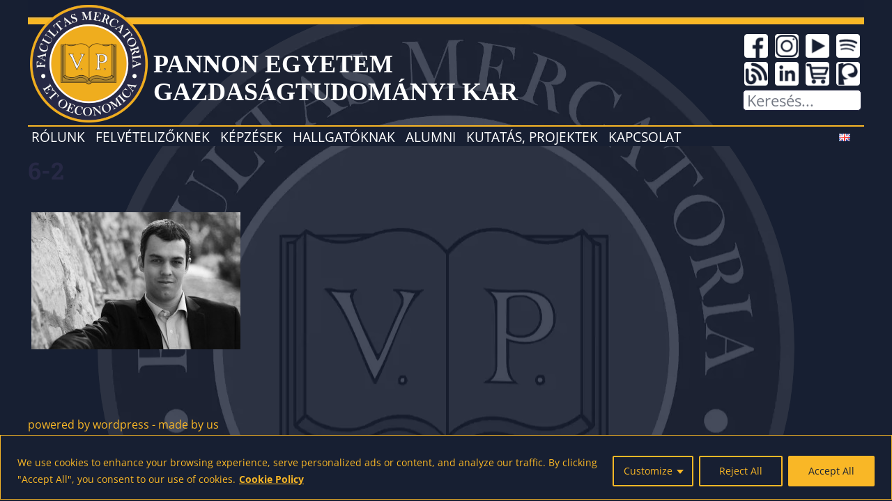

--- FILE ---
content_type: text/html; charset=UTF-8
request_url: https://www.gtk.uni-pannon.hu/hu/esettanulmany-versenyfelkeszito-workshop/6-2/
body_size: 19718
content:
<!DOCTYPE html>
<html class="avada-html-layout-wide avada-html-header-position-top" lang="hu-HU" prefix="og: http://ogp.me/ns# fb: http://ogp.me/ns/fb#">
<head>
<meta http-equiv="X-UA-Compatible" content="IE=edge" />
<meta http-equiv="Content-Type" content="text/html; charset=utf-8"/>
<meta name="viewport" content="width=device-width, initial-scale=1" />
<!-- Global site tag (gtag.js) - Google Analytics -->
<script async src="https://www.googletagmanager.com/gtag/js?id=G-ZM5GKG6QQQ"></script>
<script>
window.dataLayer = window.dataLayer || [];
function gtag(){dataLayer.push(arguments);}
gtag('js', new Date());
gtag('config', 'G-ZM5GKG6QQQ');
</script>
<!-- Global site tag (gtag.js) - Google Ads: 698138728 -->
<script async src="https://www.googletagmanager.com/gtag/js?id=AW-698138728"></script>
<script>
window.dataLayer = window.dataLayer || [];
function gtag(){dataLayer.push(arguments);}
gtag('js', new Date());
gtag('config', 'AW-698138728');
</script>
<!-- Google sitelinks searchbar Code -->
<script type="application/ld+json">
{
"@context": "http://schema.org",
"@type": "WebSite",
"url": "https://www.gtk.uni-pannon.hu/",
"potentialAction": {
"@type": "SearchAction",
"target": {
"@type": "EntryPoint",
"urlTemplate": "https://www.gtk.uni-pannon.hu/?s={search_term_string}"
},
"query-input": "required name=search_term_string"
}
}
</script>
<!-- Meta Pixel Code -->
<script>
!function(f,b,e,v,n,t,s){
if(f.fbq)return;
n=f.fbq=function(){n.callMethod?n.callMethod.apply(n,arguments):n.queue.push(arguments)};
if(!f._fbq)f._fbq=n;
n.push=n;
n.loaded=!0;
n.version='2.0';
n.queue=[];
t=b.createElement(e);
t.async=!0;
t.src=v;
s=b.getElementsByTagName(e)[0];
s.parentNode.insertBefore(t,s)
}(window, document,'script','https://connect.facebook.net/en_US/fbevents.js');
fbq('init', '693185305771409');
fbq('track', 'PageView');
</script>
<noscript>
<img height="1" width="1" style="display:none" src="https://www.facebook.com/tr?id=693185305771409&ev=PageView&noscript=1"/>
</noscript>
<!-- Clarity tracking code for https://www.gtk.uni-pannon.hu/ -->
<script type="text/javascript">
(function(c,l,a,r,i,t,y){
c[a]=c[a]||function(){(c[a].q=c[a].q||[]).push(arguments)};
t=l.createElement(r);t.async=1;t.src="https://www.clarity.ms/tag/"+i;
y=l.getElementsByTagName(r)[0];y.parentNode.insertBefore(t,y);
})(window, document, "clarity", "script", "9r4uobbp6t");
</script>
<meta name='robots' content='index, follow, max-image-preview:large, max-snippet:-1, max-video-preview:-1' />
<style>img:is([sizes="auto" i], [sizes^="auto," i]) { contain-intrinsic-size: 3000px 1500px }</style>
<!-- This site is optimized with the Yoast SEO plugin v26.7 - https://yoast.com/wordpress/plugins/seo/ -->
<title>6-2 - Pannon Egyetem - GTK</title>
<link rel="canonical" href="https://www.gtk.uni-pannon.hu/wp-content/uploads/2015/02/6-21.jpg" />
<meta property="og:locale" content="hu_HU" />
<meta property="og:type" content="article" />
<meta property="og:title" content="6-2 - Pannon Egyetem - GTK" />
<meta property="og:description" content="Horváth Ádám" />
<meta property="og:url" content="https://www.gtk.uni-pannon.hu/wp-content/uploads/2015/02/6-21.jpg" />
<meta property="og:site_name" content="Pannon Egyetem - GTK" />
<meta property="article:publisher" content="https://www.facebook.com/pegtkEN" />
<meta property="og:image" content="https://www.gtk.uni-pannon.hu/hu/esettanulmany-versenyfelkeszito-workshop/6-2" />
<meta property="og:image:width" content="937" />
<meta property="og:image:height" content="616" />
<meta property="og:image:type" content="image/jpeg" />
<meta name="twitter:card" content="summary_large_image" />
<script type="application/ld+json" class="yoast-schema-graph">{"@context":"https://schema.org","@graph":[{"@type":"WebPage","@id":"https://www.gtk.uni-pannon.hu/wp-content/uploads/2015/02/6-21.jpg","url":"https://www.gtk.uni-pannon.hu/wp-content/uploads/2015/02/6-21.jpg","name":"6-2 - Pannon Egyetem - GTK","isPartOf":{"@id":"https://www.gtk.uni-pannon.hu/hu/fooldal/#website"},"primaryImageOfPage":{"@id":"https://www.gtk.uni-pannon.hu/wp-content/uploads/2015/02/6-21.jpg#primaryimage"},"image":{"@id":"https://www.gtk.uni-pannon.hu/wp-content/uploads/2015/02/6-21.jpg#primaryimage"},"thumbnailUrl":"https://www.gtk.uni-pannon.hu/wp-content/uploads/2015/02/6-21.jpg","datePublished":"2015-02-05T09:25:57+00:00","breadcrumb":{"@id":"https://www.gtk.uni-pannon.hu/wp-content/uploads/2015/02/6-21.jpg#breadcrumb"},"inLanguage":"hu","potentialAction":[{"@type":"ReadAction","target":["https://www.gtk.uni-pannon.hu/wp-content/uploads/2015/02/6-21.jpg"]}]},{"@type":"ImageObject","inLanguage":"hu","@id":"https://www.gtk.uni-pannon.hu/wp-content/uploads/2015/02/6-21.jpg#primaryimage","url":"https://www.gtk.uni-pannon.hu/wp-content/uploads/2015/02/6-21.jpg","contentUrl":"https://www.gtk.uni-pannon.hu/wp-content/uploads/2015/02/6-21.jpg"},{"@type":"BreadcrumbList","@id":"https://www.gtk.uni-pannon.hu/wp-content/uploads/2015/02/6-21.jpg#breadcrumb","itemListElement":[{"@type":"ListItem","position":1,"name":"Home","item":"https://www.gtk.uni-pannon.hu/hu/fooldal/"},{"@type":"ListItem","position":2,"name":"Esettanulmány versenyfelkészítő workshop","item":"https://www.gtk.uni-pannon.hu/esettanulmany-versenyfelkeszito-workshop/"},{"@type":"ListItem","position":3,"name":"6-2"}]},{"@type":"WebSite","@id":"https://www.gtk.uni-pannon.hu/hu/fooldal/#website","url":"https://www.gtk.uni-pannon.hu/hu/fooldal/","name":"Pannon Egyetem - GTK","description":"Gazdaságtudományi Kar","potentialAction":[{"@type":"SearchAction","target":{"@type":"EntryPoint","urlTemplate":"https://www.gtk.uni-pannon.hu/hu/fooldal/?s={search_term_string}"},"query-input":{"@type":"PropertyValueSpecification","valueRequired":true,"valueName":"search_term_string"}}],"inLanguage":"hu"}]}</script>
<!-- / Yoast SEO plugin. -->
<link rel="alternate" type="application/rss+xml" title="Pannon Egyetem - GTK &raquo; hírcsatorna" href="https://www.gtk.uni-pannon.hu/hu/feed/" />
<meta property="og:locale" content="hu_HU"/>
<meta property="og:type" content="article"/>
<meta property="og:site_name" content="Pannon Egyetem - GTK"/>
<meta property="og:title" content="6-2 - Pannon Egyetem - GTK"/>
<meta property="og:url" content="https://www.gtk.uni-pannon.hu/hu/esettanulmany-versenyfelkeszito-workshop/6-2/"/>
<script type="text/javascript">
/* <![CDATA[ */
window._wpemojiSettings = {"baseUrl":"https:\/\/s.w.org\/images\/core\/emoji\/16.0.1\/72x72\/","ext":".png","svgUrl":"https:\/\/s.w.org\/images\/core\/emoji\/16.0.1\/svg\/","svgExt":".svg","source":{"concatemoji":"https:\/\/www.gtk.uni-pannon.hu\/wp-includes\/js\/wp-emoji-release.min.js?ver=e951ca686f80144746bbbe97147038d1"}};
/*! This file is auto-generated */
!function(s,n){var o,i,e;function c(e){try{var t={supportTests:e,timestamp:(new Date).valueOf()};sessionStorage.setItem(o,JSON.stringify(t))}catch(e){}}function p(e,t,n){e.clearRect(0,0,e.canvas.width,e.canvas.height),e.fillText(t,0,0);var t=new Uint32Array(e.getImageData(0,0,e.canvas.width,e.canvas.height).data),a=(e.clearRect(0,0,e.canvas.width,e.canvas.height),e.fillText(n,0,0),new Uint32Array(e.getImageData(0,0,e.canvas.width,e.canvas.height).data));return t.every(function(e,t){return e===a[t]})}function u(e,t){e.clearRect(0,0,e.canvas.width,e.canvas.height),e.fillText(t,0,0);for(var n=e.getImageData(16,16,1,1),a=0;a<n.data.length;a++)if(0!==n.data[a])return!1;return!0}function f(e,t,n,a){switch(t){case"flag":return n(e,"\ud83c\udff3\ufe0f\u200d\u26a7\ufe0f","\ud83c\udff3\ufe0f\u200b\u26a7\ufe0f")?!1:!n(e,"\ud83c\udde8\ud83c\uddf6","\ud83c\udde8\u200b\ud83c\uddf6")&&!n(e,"\ud83c\udff4\udb40\udc67\udb40\udc62\udb40\udc65\udb40\udc6e\udb40\udc67\udb40\udc7f","\ud83c\udff4\u200b\udb40\udc67\u200b\udb40\udc62\u200b\udb40\udc65\u200b\udb40\udc6e\u200b\udb40\udc67\u200b\udb40\udc7f");case"emoji":return!a(e,"\ud83e\udedf")}return!1}function g(e,t,n,a){var r="undefined"!=typeof WorkerGlobalScope&&self instanceof WorkerGlobalScope?new OffscreenCanvas(300,150):s.createElement("canvas"),o=r.getContext("2d",{willReadFrequently:!0}),i=(o.textBaseline="top",o.font="600 32px Arial",{});return e.forEach(function(e){i[e]=t(o,e,n,a)}),i}function t(e){var t=s.createElement("script");t.src=e,t.defer=!0,s.head.appendChild(t)}"undefined"!=typeof Promise&&(o="wpEmojiSettingsSupports",i=["flag","emoji"],n.supports={everything:!0,everythingExceptFlag:!0},e=new Promise(function(e){s.addEventListener("DOMContentLoaded",e,{once:!0})}),new Promise(function(t){var n=function(){try{var e=JSON.parse(sessionStorage.getItem(o));if("object"==typeof e&&"number"==typeof e.timestamp&&(new Date).valueOf()<e.timestamp+604800&&"object"==typeof e.supportTests)return e.supportTests}catch(e){}return null}();if(!n){if("undefined"!=typeof Worker&&"undefined"!=typeof OffscreenCanvas&&"undefined"!=typeof URL&&URL.createObjectURL&&"undefined"!=typeof Blob)try{var e="postMessage("+g.toString()+"("+[JSON.stringify(i),f.toString(),p.toString(),u.toString()].join(",")+"));",a=new Blob([e],{type:"text/javascript"}),r=new Worker(URL.createObjectURL(a),{name:"wpTestEmojiSupports"});return void(r.onmessage=function(e){c(n=e.data),r.terminate(),t(n)})}catch(e){}c(n=g(i,f,p,u))}t(n)}).then(function(e){for(var t in e)n.supports[t]=e[t],n.supports.everything=n.supports.everything&&n.supports[t],"flag"!==t&&(n.supports.everythingExceptFlag=n.supports.everythingExceptFlag&&n.supports[t]);n.supports.everythingExceptFlag=n.supports.everythingExceptFlag&&!n.supports.flag,n.DOMReady=!1,n.readyCallback=function(){n.DOMReady=!0}}).then(function(){return e}).then(function(){var e;n.supports.everything||(n.readyCallback(),(e=n.source||{}).concatemoji?t(e.concatemoji):e.wpemoji&&e.twemoji&&(t(e.twemoji),t(e.wpemoji)))}))}((window,document),window._wpemojiSettings);
/* ]]> */
</script>
<style id='wp-emoji-styles-inline-css' type='text/css'>
img.wp-smiley, img.emoji {
display: inline !important;
border: none !important;
box-shadow: none !important;
height: 1em !important;
width: 1em !important;
margin: 0 0.07em !important;
vertical-align: -0.1em !important;
background: none !important;
padding: 0 !important;
}
</style>
<!-- <link rel='stylesheet' id='child-style-css' href='https://www.gtk.uni-pannon.hu/wp-content/themes/gtk2023-Avada-Child/style.css?ver=e951ca686f80144746bbbe97147038d1' type='text/css' media='all' /> -->
<!-- <link rel='stylesheet' id='dflip-style-css' href='https://www.gtk.uni-pannon.hu/wp-content/plugins/3d-flipbook-dflip-lite/assets/css/dflip.min.css?ver=2.4.20' type='text/css' media='all' /> -->
<!-- <link rel='stylesheet' id='tablepress-default-css' href='https://www.gtk.uni-pannon.hu/wp-content/tablepress-combined.min.css?ver=30' type='text/css' media='all' /> -->
<!-- <link rel='stylesheet' id='simcal-qtip-css' href='https://www.gtk.uni-pannon.hu/wp-content/plugins/google-calendar-events/assets/generated/vendor/jquery.qtip.min.css?ver=3.6.2' type='text/css' media='all' /> -->
<!-- <link rel='stylesheet' id='simcal-default-calendar-grid-css' href='https://www.gtk.uni-pannon.hu/wp-content/plugins/google-calendar-events/assets/generated/default-calendar-grid.min.css?ver=3.6.2' type='text/css' media='all' /> -->
<!-- <link rel='stylesheet' id='simcal-default-calendar-list-css' href='https://www.gtk.uni-pannon.hu/wp-content/plugins/google-calendar-events/assets/generated/default-calendar-list.min.css?ver=3.6.2' type='text/css' media='all' /> -->
<!-- <link rel='stylesheet' id='fusion-dynamic-css-css' href='https://www.gtk.uni-pannon.hu/wp-content/uploads/fusion-styles/8ffc61ad788ad1b3b3a24f53b48c0398.min.css?ver=3.14.2' type='text/css' media='all' /> -->
<link rel="stylesheet" type="text/css" href="//www.gtk.uni-pannon.hu/wp-content/cache/wpfc-minified/du35nc9m/5tra7.css" media="all"/>
<script type="text/javascript" id="cookie-law-info-js-extra">
/* <![CDATA[ */
var _ckyConfig = {"_ipData":[],"_assetsURL":"https:\/\/www.gtk.uni-pannon.hu\/wp-content\/plugins\/cookie-law-info\/lite\/frontend\/images\/","_publicURL":"https:\/\/www.gtk.uni-pannon.hu","_expiry":"365","_categories":[{"name":"Necessary","slug":"necessary","isNecessary":true,"ccpaDoNotSell":true,"cookies":[],"active":true,"defaultConsent":{"gdpr":true,"ccpa":true}},{"name":"Functional","slug":"functional","isNecessary":false,"ccpaDoNotSell":true,"cookies":[],"active":true,"defaultConsent":{"gdpr":false,"ccpa":false}},{"name":"Analytics","slug":"analytics","isNecessary":false,"ccpaDoNotSell":true,"cookies":[],"active":true,"defaultConsent":{"gdpr":false,"ccpa":false}},{"name":"Performance","slug":"performance","isNecessary":false,"ccpaDoNotSell":true,"cookies":[],"active":true,"defaultConsent":{"gdpr":false,"ccpa":false}},{"name":"Advertisement","slug":"advertisement","isNecessary":false,"ccpaDoNotSell":true,"cookies":[],"active":true,"defaultConsent":{"gdpr":false,"ccpa":false}}],"_activeLaw":"gdpr","_rootDomain":"","_block":"1","_showBanner":"1","_bannerConfig":{"settings":{"type":"classic","preferenceCenterType":"pushdown","position":"bottom","applicableLaw":"gdpr"},"behaviours":{"reloadBannerOnAccept":false,"loadAnalyticsByDefault":false,"animations":{"onLoad":"animate","onHide":"sticky"}},"config":{"revisitConsent":{"status":true,"tag":"revisit-consent","position":"bottom-left","meta":{"url":"#"},"styles":{"background-color":"#0056A7"},"elements":{"title":{"type":"text","tag":"revisit-consent-title","status":true,"styles":{"color":"#0056a7"}}}},"preferenceCenter":{"toggle":{"status":true,"tag":"detail-category-toggle","type":"toggle","states":{"active":{"styles":{"background-color":"#1863DC"}},"inactive":{"styles":{"background-color":"#D0D5D2"}}}}},"categoryPreview":{"status":false,"toggle":{"status":true,"tag":"detail-category-preview-toggle","type":"toggle","states":{"active":{"styles":{"background-color":"#1863DC"}},"inactive":{"styles":{"background-color":"#D0D5D2"}}}}},"videoPlaceholder":{"status":true,"styles":{"background-color":"#000000","border-color":"#000000","color":"#ffffff"}},"readMore":{"status":true,"tag":"readmore-button","type":"link","meta":{"noFollow":true,"newTab":true},"styles":{"color":"#F9B726","background-color":"transparent","border-color":"transparent"}},"showMore":{"status":true,"tag":"show-desc-button","type":"button","styles":{"color":"#1863DC"}},"showLess":{"status":true,"tag":"hide-desc-button","type":"button","styles":{"color":"#1863DC"}},"alwaysActive":{"status":true,"tag":"always-active","styles":{"color":"#008000"}},"manualLinks":{"status":true,"tag":"manual-links","type":"link","styles":{"color":"#1863DC"}},"auditTable":{"status":true},"optOption":{"status":true,"toggle":{"status":true,"tag":"optout-option-toggle","type":"toggle","states":{"active":{"styles":{"background-color":"#1863dc"}},"inactive":{"styles":{"background-color":"#FFFFFF"}}}}}}},"_version":"3.3.9.1","_logConsent":"1","_tags":[{"tag":"accept-button","styles":{"color":"#171f32","background-color":"#F9B726","border-color":"#F9B726"}},{"tag":"reject-button","styles":{"color":"#F9B726","background-color":"transparent","border-color":"#F9B726"}},{"tag":"settings-button","styles":{"color":"#F9B726","background-color":"transparent","border-color":"#F9B726"}},{"tag":"readmore-button","styles":{"color":"#F9B726","background-color":"transparent","border-color":"transparent"}},{"tag":"donotsell-button","styles":{"color":"#1863DC","background-color":"transparent","border-color":"transparent"}},{"tag":"show-desc-button","styles":{"color":"#1863DC"}},{"tag":"hide-desc-button","styles":{"color":"#1863DC"}},{"tag":"cky-always-active","styles":[]},{"tag":"cky-link","styles":[]},{"tag":"accept-button","styles":{"color":"#171f32","background-color":"#F9B726","border-color":"#F9B726"}},{"tag":"revisit-consent","styles":{"background-color":"#0056A7"}}],"_shortCodes":[{"key":"cky_readmore","content":"<a href=\"https:\/\/www.gtk.uni-pannon.hu\/en\/privacy-policy\/\" class=\"cky-policy\" aria-label=\"Cookie Policy\" target=\"_blank\" rel=\"noopener\" data-cky-tag=\"readmore-button\">Cookie Policy<\/a>","tag":"readmore-button","status":true,"attributes":{"rel":"nofollow","target":"_blank"}},{"key":"cky_show_desc","content":"<button class=\"cky-show-desc-btn\" data-cky-tag=\"show-desc-button\" aria-label=\"Show more\">Show more<\/button>","tag":"show-desc-button","status":true,"attributes":[]},{"key":"cky_hide_desc","content":"<button class=\"cky-show-desc-btn\" data-cky-tag=\"hide-desc-button\" aria-label=\"Show less\">Show less<\/button>","tag":"hide-desc-button","status":true,"attributes":[]},{"key":"cky_optout_show_desc","content":"[cky_optout_show_desc]","tag":"optout-show-desc-button","status":true,"attributes":[]},{"key":"cky_optout_hide_desc","content":"[cky_optout_hide_desc]","tag":"optout-hide-desc-button","status":true,"attributes":[]},{"key":"cky_category_toggle_label","content":"[cky_{{status}}_category_label] [cky_preference_{{category_slug}}_title]","tag":"","status":true,"attributes":[]},{"key":"cky_enable_category_label","content":"Enable","tag":"","status":true,"attributes":[]},{"key":"cky_disable_category_label","content":"Disable","tag":"","status":true,"attributes":[]},{"key":"cky_video_placeholder","content":"<div class=\"video-placeholder-normal\" data-cky-tag=\"video-placeholder\" id=\"[UNIQUEID]\"><p class=\"video-placeholder-text-normal\" data-cky-tag=\"placeholder-title\">Please accept cookies to access this content<\/p><\/div>","tag":"","status":true,"attributes":[]},{"key":"cky_enable_optout_label","content":"Enable","tag":"","status":true,"attributes":[]},{"key":"cky_disable_optout_label","content":"Disable","tag":"","status":true,"attributes":[]},{"key":"cky_optout_toggle_label","content":"[cky_{{status}}_optout_label] [cky_optout_option_title]","tag":"","status":true,"attributes":[]},{"key":"cky_optout_option_title","content":"Do Not Sell or Share My Personal Information","tag":"","status":true,"attributes":[]},{"key":"cky_optout_close_label","content":"Close","tag":"","status":true,"attributes":[]},{"key":"cky_preference_close_label","content":"Close","tag":"","status":true,"attributes":[]}],"_rtl":"","_language":"en","_providersToBlock":[]};
var _ckyStyles = {"css":".cky-hide{display: none;}.cky-btn-revisit-wrapper{display: flex; align-items: center; justify-content: center; background: #0056a7; width: 45px; height: 45px; border-radius: 50%; position: fixed; z-index: 999999; cursor: pointer;}.cky-revisit-bottom-left{bottom: 15px; left: 15px;}.cky-revisit-bottom-right{bottom: 15px; right: 15px;}.cky-btn-revisit-wrapper .cky-btn-revisit{display: flex; align-items: center; justify-content: center; background: none; border: none; cursor: pointer; position: relative; margin: 0; padding: 0;}.cky-btn-revisit-wrapper .cky-btn-revisit img{max-width: fit-content; margin: 0; height: 30px; width: 30px;}.cky-revisit-bottom-left:hover::before{content: attr(data-tooltip); position: absolute; background: #4E4B66; color: #ffffff; left: calc(100% + 7px); font-size: 12px; line-height: 16px; width: max-content; padding: 4px 8px; border-radius: 4px;}.cky-revisit-bottom-left:hover::after{position: absolute; content: \"\"; border: 5px solid transparent; left: calc(100% + 2px); border-left-width: 0; border-right-color: #4E4B66;}.cky-revisit-bottom-right:hover::before{content: attr(data-tooltip); position: absolute; background: #4E4B66; color: #ffffff; right: calc(100% + 7px); font-size: 12px; line-height: 16px; width: max-content; padding: 4px 8px; border-radius: 4px;}.cky-revisit-bottom-right:hover::after{position: absolute; content: \"\"; border: 5px solid transparent; right: calc(100% + 2px); border-right-width: 0; border-left-color: #4E4B66;}.cky-revisit-hide{display: none;}.cky-consent-container{position: fixed; width: 100%; box-sizing: border-box; z-index: 9999999;}.cky-classic-bottom{bottom: 0; left: 0;}.cky-classic-top{top: 0; left: 0;}.cky-consent-container .cky-consent-bar{background: #ffffff; border: 1px solid; padding: 16.5px 24px; box-shadow: 0 -1px 10px 0 #acabab4d;}.cky-consent-bar .cky-banner-btn-close{position: absolute; right: 9px; top: 5px; background: none; border: none; cursor: pointer; padding: 0; margin: 0; height: auto; width: auto; min-height: 0; line-height: 0; text-shadow: none; box-shadow: none;}.cky-consent-bar .cky-banner-btn-close img{width: 9px; height: 9px; margin: 0;}.cky-custom-brand-logo-wrapper .cky-custom-brand-logo{width: 100px; height: auto; margin: 0 0 10px 0;}.cky-notice .cky-title{color: #212121; font-weight: 700; font-size: 18px; line-height: 24px; margin: 0 0 10px 0;}.cky-notice-group{display: flex; justify-content: space-between; align-items: center;}.cky-notice-des *{font-size: 14px;}.cky-notice-des{color: #212121; font-size: 14px; line-height: 24px; font-weight: 400;}.cky-notice-des img{height: 25px; width: 25px;}.cky-consent-bar .cky-notice-des p{color: inherit; margin-top: 0; overflow-wrap: break-word;}.cky-notice-des p:last-child{margin-bottom: 0;}.cky-notice-des a.cky-policy,.cky-notice-des button.cky-policy{font-size: 14px; color: #1863dc; white-space: nowrap; cursor: pointer; background: transparent; border: 1px solid; text-decoration: underline;}.cky-notice-des button.cky-policy{padding: 0;}.cky-notice-des a.cky-policy:focus-visible,.cky-consent-bar .cky-banner-btn-close:focus-visible,.cky-notice-des button.cky-policy:focus-visible,.cky-category-direct-switch input[type=\"checkbox\"]:focus-visible,.cky-preference-content-wrapper .cky-show-desc-btn:focus-visible,.cky-accordion-header .cky-accordion-btn:focus-visible,.cky-switch input[type=\"checkbox\"]:focus-visible,.cky-footer-wrapper a:focus-visible,.cky-btn:focus-visible{outline: 2px solid #1863dc; outline-offset: 2px;}.cky-btn:focus:not(:focus-visible),.cky-accordion-header .cky-accordion-btn:focus:not(:focus-visible),.cky-preference-content-wrapper .cky-show-desc-btn:focus:not(:focus-visible),.cky-btn-revisit-wrapper .cky-btn-revisit:focus:not(:focus-visible),.cky-preference-header .cky-btn-close:focus:not(:focus-visible),.cky-banner-btn-close:focus:not(:focus-visible){outline: 0;}button.cky-show-desc-btn:not(:hover):not(:active){color: #1863dc; background: transparent;}button.cky-accordion-btn:not(:hover):not(:active),button.cky-banner-btn-close:not(:hover):not(:active),button.cky-btn-close:not(:hover):not(:active),button.cky-btn-revisit:not(:hover):not(:active){background: transparent;}.cky-consent-bar button:hover,.cky-modal.cky-modal-open button:hover,.cky-consent-bar button:focus,.cky-modal.cky-modal-open button:focus{text-decoration: none;}.cky-notice-btn-wrapper{display: flex; justify-content: center; align-items: center; margin-left: 15px;}.cky-notice-btn-wrapper .cky-btn{text-shadow: none; box-shadow: none;}.cky-btn{font-size: 14px; font-family: inherit; line-height: 24px; padding: 8px 27px; font-weight: 500; margin: 0 8px 0 0; border-radius: 2px; white-space: nowrap; cursor: pointer; text-align: center; text-transform: none; min-height: 0;}.cky-btn:hover{opacity: 0.8;}.cky-btn-customize{color: #1863dc; background: transparent; border: 2px solid; border-color: #1863dc; padding: 8px 28px 8px 14px; position: relative;}.cky-btn-reject{color: #1863dc; background: transparent; border: 2px solid #1863dc;}.cky-btn-accept{background: #1863dc; color: #ffffff; border: 2px solid #1863dc;}.cky-consent-bar .cky-btn-customize::after{position: absolute; content: \"\"; display: inline-block; top: 18px; right: 12px; border-left: 5px solid transparent; border-right: 5px solid transparent; border-top: 6px solid; border-top-color: inherit;}.cky-consent-container.cky-consent-bar-expand .cky-btn-customize::after{transform: rotate(-180deg);}.cky-btn:last-child{margin-right: 0;}@media (max-width: 768px){.cky-notice-group{display: block;}.cky-notice-btn-wrapper{margin: 0;}.cky-notice-btn-wrapper{flex-wrap: wrap;}.cky-notice-btn-wrapper .cky-btn{flex: auto; max-width: 100%; margin-top: 10px; white-space: unset;}}@media (max-width: 576px){.cky-btn-accept{order: 1; width: 100%;}.cky-btn-customize{order: 2;}.cky-btn-reject{order: 3; margin-right: 0;}.cky-consent-container.cky-consent-bar-expand .cky-consent-bar{display: none;}.cky-consent-container .cky-consent-bar{padding: 16.5px 0;}.cky-custom-brand-logo-wrapper .cky-custom-brand-logo, .cky-notice .cky-title, .cky-notice-des, .cky-notice-btn-wrapper, .cky-category-direct-preview-wrapper{padding: 0 24px;}.cky-notice-des{max-height: 40vh; overflow-y: scroll;}}@media (max-width: 352px){.cky-notice .cky-title{font-size: 16px;}.cky-notice-des *{font-size: 12px;}.cky-notice-des, .cky-btn, .cky-notice-des a.cky-policy{font-size: 12px;}}.cky-preference-wrapper{display: none;}.cky-consent-container.cky-classic-bottom.cky-consent-bar-expand{animation: cky-classic-expand 1s;}.cky-consent-container.cky-classic-bottom.cky-consent-bar-expand .cky-preference-wrapper{display: block;}@keyframes cky-classic-expand{0%{transform: translateY(50%);}100%{transform: translateY(0%);}}.cky-consent-container.cky-classic-top .cky-preference-wrapper{animation: cky-classic-top-expand 1s;}.cky-consent-container.cky-classic-top.cky-consent-bar-expand .cky-preference-wrapper{display: block;}@keyframes cky-classic-top-expand{0%{opacity: 0; transform: translateY(-50%);}50%{opacity: 0;}100%{opacity: 1; transform: translateY(0%);}}.cky-preference{padding: 0 24px; color: #212121; overflow-y: scroll; max-height: 48vh;}.cky-preference-center,.cky-preference,.cky-preference-header,.cky-footer-wrapper{background-color: inherit;}.cky-preference-center,.cky-preference,.cky-preference-body-wrapper,.cky-accordion-wrapper{color: inherit;}.cky-preference-header .cky-btn-close{cursor: pointer; vertical-align: middle; padding: 0; margin: 0; display: none; background: none; border: none; height: auto; width: auto; min-height: 0; line-height: 0; box-shadow: none; text-shadow: none;}.cky-preference-header .cky-btn-close img{margin: 0; height: 10px; width: 10px;}.cky-preference-header{margin: 16px 0 0 0; display: flex; align-items: center; justify-content: space-between;}.cky-preference-header .cky-preference-title{font-size: 18px; font-weight: 700; line-height: 24px;}.cky-preference-content-wrapper *{font-size: 14px;}.cky-preference-content-wrapper{font-size: 14px; line-height: 24px; font-weight: 400; padding: 12px 0; border-bottom: 1px solid;}.cky-preference-content-wrapper img{height: 25px; width: 25px;}.cky-preference-content-wrapper .cky-show-desc-btn{font-size: 14px; font-family: inherit; color: #1863dc; text-decoration: none; line-height: 24px; padding: 0; margin: 0; white-space: nowrap; cursor: pointer; background: transparent; border-color: transparent; text-transform: none; min-height: 0; text-shadow: none; box-shadow: none;}.cky-preference-body-wrapper .cky-preference-content-wrapper p{color: inherit; margin-top: 0;}.cky-accordion-wrapper{margin-bottom: 10px;}.cky-accordion{border-bottom: 1px solid;}.cky-accordion:last-child{border-bottom: none;}.cky-accordion .cky-accordion-item{display: flex; margin-top: 10px;}.cky-accordion .cky-accordion-body{display: none;}.cky-accordion.cky-accordion-active .cky-accordion-body{display: block; padding: 0 22px; margin-bottom: 16px;}.cky-accordion-header-wrapper{cursor: pointer; width: 100%;}.cky-accordion-item .cky-accordion-header{display: flex; justify-content: space-between; align-items: center;}.cky-accordion-header .cky-accordion-btn{font-size: 16px; font-family: inherit; color: #212121; line-height: 24px; background: none; border: none; font-weight: 700; padding: 0; margin: 0; cursor: pointer; text-transform: none; min-height: 0; text-shadow: none; box-shadow: none;}.cky-accordion-header .cky-always-active{color: #008000; font-weight: 600; line-height: 24px; font-size: 14px;}.cky-accordion-header-des *{font-size: 14px;}.cky-accordion-header-des{color: #212121; font-size: 14px; line-height: 24px; margin: 10px 0 16px 0;}.cky-accordion-header-wrapper .cky-accordion-header-des p{color: inherit; margin-top: 0;}.cky-accordion-chevron{margin-right: 22px; position: relative; cursor: pointer;}.cky-accordion-chevron-hide{display: none;}.cky-accordion .cky-accordion-chevron i::before{content: \"\"; position: absolute; border-right: 1.4px solid; border-bottom: 1.4px solid; border-color: inherit; height: 6px; width: 6px; -webkit-transform: rotate(-45deg); -moz-transform: rotate(-45deg); -ms-transform: rotate(-45deg); -o-transform: rotate(-45deg); transform: rotate(-45deg); transition: all 0.2s ease-in-out; top: 8px;}.cky-accordion.cky-accordion-active .cky-accordion-chevron i::before{-webkit-transform: rotate(45deg); -moz-transform: rotate(45deg); -ms-transform: rotate(45deg); -o-transform: rotate(45deg); transform: rotate(45deg);}.cky-audit-table{background: #f4f4f4; border-radius: 6px;}.cky-audit-table .cky-empty-cookies-text{color: inherit; font-size: 12px; line-height: 24px; margin: 0; padding: 10px;}.cky-audit-table .cky-cookie-des-table{font-size: 12px; line-height: 24px; font-weight: normal; padding: 15px 10px; border-bottom: 1px solid; border-bottom-color: inherit; margin: 0;}.cky-audit-table .cky-cookie-des-table:last-child{border-bottom: none;}.cky-audit-table .cky-cookie-des-table li{list-style-type: none; display: flex; padding: 3px 0;}.cky-audit-table .cky-cookie-des-table li:first-child{padding-top: 0;}.cky-cookie-des-table li div:first-child{width: 100px; font-weight: 600; word-break: break-word; word-wrap: break-word;}.cky-cookie-des-table li div:last-child{flex: 1; word-break: break-word; word-wrap: break-word; margin-left: 8px;}.cky-cookie-des-table li div:last-child p{color: inherit; margin-top: 0;}.cky-cookie-des-table li div:last-child p:last-child{margin-bottom: 0;}.cky-prefrence-btn-wrapper{display: flex; align-items: center; justify-content: flex-end; padding: 18px 24px; border-top: 1px solid;}.cky-prefrence-btn-wrapper .cky-btn{text-shadow: none; box-shadow: none;}.cky-category-direct-preview-btn-wrapper .cky-btn-preferences{text-shadow: none; box-shadow: none;}.cky-prefrence-btn-wrapper .cky-btn-accept,.cky-prefrence-btn-wrapper .cky-btn-reject{display: none;}.cky-btn-preferences{color: #1863dc; background: transparent; border: 2px solid #1863dc;}.cky-footer-wrapper{position: relative;}.cky-footer-shadow{display: block; width: 100%; height: 40px; background: linear-gradient(180deg, rgba(255, 255, 255, 0) 0%, #ffffff 100%); position: absolute; bottom: 100%;}.cky-preference-center,.cky-preference,.cky-preference-body-wrapper,.cky-preference-content-wrapper,.cky-accordion-wrapper,.cky-accordion,.cky-footer-wrapper,.cky-prefrence-btn-wrapper{border-color: inherit;}@media (max-width: 768px){.cky-preference{max-height: 35vh;}}@media (max-width: 576px){.cky-consent-bar-hide{display: none;}.cky-preference{max-height: 100vh; padding: 0;}.cky-preference-body-wrapper{padding: 60px 24px 200px;}.cky-preference-body-wrapper-reject-hide{padding: 60px 24px 165px;}.cky-preference-header{position: fixed; width: 100%; box-sizing: border-box; z-index: 999999999; margin: 0; padding: 16px 24px; border-bottom: 1px solid #f4f4f4;}.cky-preference-header .cky-btn-close{display: block;}.cky-prefrence-btn-wrapper{display: block;}.cky-accordion.cky-accordion-active .cky-accordion-body{padding-right: 0;}.cky-prefrence-btn-wrapper .cky-btn{width: 100%; margin-top: 10px; margin-right: 0;}.cky-prefrence-btn-wrapper .cky-btn:first-child{margin-top: 0;}.cky-accordion:last-child{padding-bottom: 20px;}.cky-prefrence-btn-wrapper .cky-btn-accept, .cky-prefrence-btn-wrapper .cky-btn-reject{display: block;}.cky-footer-wrapper{position: fixed; bottom: 0; width: 100%;}}@media (max-width: 425px){.cky-accordion-chevron{margin-right: 15px;}.cky-accordion.cky-accordion-active .cky-accordion-body{padding: 0 15px;}}@media (max-width: 352px){.cky-preference-header .cky-preference-title{font-size: 16px;}.cky-preference-content-wrapper *, .cky-accordion-header-des *{font-size: 12px;}.cky-accordion-header-des, .cky-preference-content-wrapper, .cky-preference-content-wrapper .cky-show-desc-btn{font-size: 12px;}.cky-accordion-header .cky-accordion-btn{font-size: 14px;}}.cky-category-direct-preview-wrapper{display: flex; flex-wrap: wrap; align-items: center; justify-content: space-between; margin-top: 16px;}.cky-category-direct-preview{display: flex; flex-wrap: wrap; align-items: center; font-size: 14px; font-weight: 600; line-height: 24px; color: #212121;}.cky-category-direct-preview-section{width: 100%; display: flex; justify-content: space-between; flex-wrap: wrap;}.cky-category-direct-item{display: flex; margin: 0 30px 10px 0; cursor: pointer;}.cky-category-direct-item label{font-size: 14px; font-weight: 600; margin-right: 10px; cursor: pointer; word-break: break-word;}.cky-category-direct-switch input[type=\"checkbox\"]{display: inline-block; position: relative; width: 33px; height: 18px; margin: 0; background: #d0d5d2; -webkit-appearance: none; border-radius: 50px; border: none; cursor: pointer; vertical-align: middle; outline: 0; top: 0;}.cky-category-direct-switch input[type=\"checkbox\"]:checked{background: #1863dc;}.cky-category-direct-switch input[type=\"checkbox\"]:before{position: absolute; content: \"\"; height: 15px; width: 15px; left: 2px; bottom: 2px; margin: 0; border-radius: 50%; background-color: white; -webkit-transition: 0.4s; transition: 0.4s;}.cky-category-direct-switch input[type=\"checkbox\"]:checked:before{-webkit-transform: translateX(14px); -ms-transform: translateX(14px); transform: translateX(14px);}.cky-category-direct-switch input[type=\"checkbox\"]:after{display: none;}.cky-category-direct-switch .cky-category-direct-switch-enabled:checked{background: #818181;}@media (max-width: 576px){.cky-category-direct-preview-wrapper{display: block;}.cky-category-direct-item{justify-content: space-between; width: 45%; margin: 0 0 10px 0;}.cky-category-direct-preview-btn-wrapper .cky-btn-preferences{width: 100%;}}@media (max-width: 352px){.cky-category-direct-preview{font-size: 12px;}}.cky-switch{display: flex;}.cky-switch input[type=\"checkbox\"]{position: relative; width: 44px; height: 24px; margin: 0; background: #d0d5d2; -webkit-appearance: none; border-radius: 50px; cursor: pointer; outline: 0; border: none; top: 0;}.cky-switch input[type=\"checkbox\"]:checked{background: #3a76d8;}.cky-switch input[type=\"checkbox\"]:before{position: absolute; content: \"\"; height: 20px; width: 20px; left: 2px; bottom: 2px; border-radius: 50%; background-color: white; -webkit-transition: 0.4s; transition: 0.4s; margin: 0;}.cky-switch input[type=\"checkbox\"]:after{display: none;}.cky-switch input[type=\"checkbox\"]:checked:before{-webkit-transform: translateX(20px); -ms-transform: translateX(20px); transform: translateX(20px);}@media (max-width: 425px){.cky-switch input[type=\"checkbox\"]{width: 38px; height: 21px;}.cky-switch input[type=\"checkbox\"]:before{height: 17px; width: 17px;}.cky-switch input[type=\"checkbox\"]:checked:before{-webkit-transform: translateX(17px); -ms-transform: translateX(17px); transform: translateX(17px);}}.video-placeholder-youtube{background-size: 100% 100%; background-position: center; background-repeat: no-repeat; background-color: #b2b0b059; position: relative; display: flex; align-items: center; justify-content: center; max-width: 100%;}.video-placeholder-text-youtube{text-align: center; align-items: center; padding: 10px 16px; background-color: #000000cc; color: #ffffff; border: 1px solid; border-radius: 2px; cursor: pointer;}.video-placeholder-normal{background-image: url(\"\/wp-content\/plugins\/cookie-law-info\/lite\/frontend\/images\/placeholder.svg\"); background-size: 80px; background-position: center; background-repeat: no-repeat; background-color: #b2b0b059; position: relative; display: flex; align-items: flex-end; justify-content: center; max-width: 100%;}.video-placeholder-text-normal{align-items: center; padding: 10px 16px; text-align: center; border: 1px solid; border-radius: 2px; cursor: pointer;}.cky-rtl{direction: rtl; text-align: right;}.cky-rtl .cky-banner-btn-close{left: 9px; right: auto;}.cky-rtl .cky-notice-btn-wrapper .cky-btn:last-child{margin-right: 8px;}.cky-rtl .cky-notice-btn-wrapper{margin-left: 0; margin-right: 15px;}.cky-rtl .cky-prefrence-btn-wrapper .cky-btn{margin-right: 8px;}.cky-rtl .cky-prefrence-btn-wrapper .cky-btn:first-child{margin-right: 0;}.cky-rtl .cky-accordion .cky-accordion-chevron i::before{border: none; border-left: 1.4px solid; border-top: 1.4px solid; left: 12px;}.cky-rtl .cky-accordion.cky-accordion-active .cky-accordion-chevron i::before{-webkit-transform: rotate(-135deg); -moz-transform: rotate(-135deg); -ms-transform: rotate(-135deg); -o-transform: rotate(-135deg); transform: rotate(-135deg);}.cky-rtl .cky-category-direct-preview-btn-wrapper{margin-right: 15px; margin-left: 0;}.cky-rtl .cky-category-direct-item label{margin-right: 0; margin-left: 10px;}.cky-rtl .cky-category-direct-preview-section .cky-category-direct-item:first-child{margin: 0 0 10px 0;}@media (max-width: 992px){.cky-rtl .cky-category-direct-preview-btn-wrapper{margin-right: 0;}}@media (max-width: 768px){.cky-rtl .cky-notice-btn-wrapper{margin-right: 0;}.cky-rtl .cky-notice-btn-wrapper .cky-btn:first-child{margin-right: 0;}}@media (max-width: 576px){.cky-rtl .cky-prefrence-btn-wrapper .cky-btn{margin-right: 0;}.cky-rtl .cky-notice-btn-wrapper .cky-btn{margin-right: 0;}.cky-rtl .cky-notice-btn-wrapper .cky-btn:last-child{margin-right: 0;}.cky-rtl .cky-notice-btn-wrapper .cky-btn-reject{margin-right: 8px;}.cky-rtl .cky-accordion.cky-accordion-active .cky-accordion-body{padding: 0 22px 0 0;}}@media (max-width: 425px){.cky-rtl .cky-accordion.cky-accordion-active .cky-accordion-body{padding: 0 15px 0 0;}}"};
/* ]]> */
</script>
<script src='//www.gtk.uni-pannon.hu/wp-content/cache/wpfc-minified/fsayvapz/5tqqq.js' type="text/javascript"></script>
<!-- <script type="text/javascript" src="https://www.gtk.uni-pannon.hu/wp-content/plugins/cookie-law-info/lite/frontend/js/script.min.js?ver=3.3.9.1" id="cookie-law-info-js"></script> -->
<!-- <script type="text/javascript" src="https://www.gtk.uni-pannon.hu/wp-content/themes/gtk2023-Avada-Child/js/theme.js?ver=e951ca686f80144746bbbe97147038d1" id="child-javascript-js"></script> -->
<!-- <script type="text/javascript" src="https://www.gtk.uni-pannon.hu/wp-includes/js/jquery/jquery.min.js?ver=3.7.1" id="jquery-core-js"></script> -->
<!-- <script type="text/javascript" src="https://www.gtk.uni-pannon.hu/wp-includes/js/jquery/jquery-migrate.min.js?ver=3.4.1" id="jquery-migrate-js"></script> -->
<link rel="https://api.w.org/" href="https://www.gtk.uni-pannon.hu/wp-json/" /><link rel="alternate" title="JSON" type="application/json" href="https://www.gtk.uni-pannon.hu/wp-json/wp/v2/media/11202" /><link rel="EditURI" type="application/rsd+xml" title="RSD" href="https://www.gtk.uni-pannon.hu/xmlrpc.php?rsd" />
<link rel='shortlink' href='https://www.gtk.uni-pannon.hu/?p=11202' />
<link rel="alternate" title="oEmbed (JSON)" type="application/json+oembed" href="https://www.gtk.uni-pannon.hu/wp-json/oembed/1.0/embed?url=https%3A%2F%2Fwww.gtk.uni-pannon.hu%2Fhu%2Fesettanulmany-versenyfelkeszito-workshop%2F6-2%2F&#038;lang=hu" />
<link rel="alternate" title="oEmbed (XML)" type="text/xml+oembed" href="https://www.gtk.uni-pannon.hu/wp-json/oembed/1.0/embed?url=https%3A%2F%2Fwww.gtk.uni-pannon.hu%2Fhu%2Fesettanulmany-versenyfelkeszito-workshop%2F6-2%2F&#038;format=xml&#038;lang=hu" />
<style id="cky-style-inline">[data-cky-tag]{visibility:hidden;}</style>    <script defer data-domain="gtk.uni-pannon.hu" src="https://analytics.uni-pannon.hu/js/script.file-downloads.tagged-events.js"></script>
<style type="text/css" id="css-fb-visibility">@media screen and (max-width: 640px){.fusion-no-small-visibility{display:none !important;}body .sm-text-align-center{text-align:center !important;}body .sm-text-align-left{text-align:left !important;}body .sm-text-align-right{text-align:right !important;}body .sm-text-align-justify{text-align:justify !important;}body .sm-flex-align-center{justify-content:center !important;}body .sm-flex-align-flex-start{justify-content:flex-start !important;}body .sm-flex-align-flex-end{justify-content:flex-end !important;}body .sm-mx-auto{margin-left:auto !important;margin-right:auto !important;}body .sm-ml-auto{margin-left:auto !important;}body .sm-mr-auto{margin-right:auto !important;}body .fusion-absolute-position-small{position:absolute;width:100%;}.awb-sticky.awb-sticky-small{ position: sticky; top: var(--awb-sticky-offset,0); }}@media screen and (min-width: 641px) and (max-width: 1024px){.fusion-no-medium-visibility{display:none !important;}body .md-text-align-center{text-align:center !important;}body .md-text-align-left{text-align:left !important;}body .md-text-align-right{text-align:right !important;}body .md-text-align-justify{text-align:justify !important;}body .md-flex-align-center{justify-content:center !important;}body .md-flex-align-flex-start{justify-content:flex-start !important;}body .md-flex-align-flex-end{justify-content:flex-end !important;}body .md-mx-auto{margin-left:auto !important;margin-right:auto !important;}body .md-ml-auto{margin-left:auto !important;}body .md-mr-auto{margin-right:auto !important;}body .fusion-absolute-position-medium{position:absolute;width:100%;}.awb-sticky.awb-sticky-medium{ position: sticky; top: var(--awb-sticky-offset,0); }}@media screen and (min-width: 1025px){.fusion-no-large-visibility{display:none !important;}body .lg-text-align-center{text-align:center !important;}body .lg-text-align-left{text-align:left !important;}body .lg-text-align-right{text-align:right !important;}body .lg-text-align-justify{text-align:justify !important;}body .lg-flex-align-center{justify-content:center !important;}body .lg-flex-align-flex-start{justify-content:flex-start !important;}body .lg-flex-align-flex-end{justify-content:flex-end !important;}body .lg-mx-auto{margin-left:auto !important;margin-right:auto !important;}body .lg-ml-auto{margin-left:auto !important;}body .lg-mr-auto{margin-right:auto !important;}body .fusion-absolute-position-large{position:absolute;width:100%;}.awb-sticky.awb-sticky-large{ position: sticky; top: var(--awb-sticky-offset,0); }}</style>		<style type="text/css" id="wp-custom-css">
/* custom hero slider styling */
.custom-hero-slider {
animation: slideIn 1s ease;
}
@keyframes slideIn {
0% {
transform: translateX(100%);
}
}
body.home .avada-page-titlebar-wrapper{display:none}		</style>
<script type="text/javascript">
var doc = document.documentElement;
doc.setAttribute( 'data-useragent', navigator.userAgent );
</script>
<!-- Global site tag (gtag.js) - Google Analytics -->
<script async src="https://www.googletagmanager.com/gtag/js?id=G-ZM5GKG6QQQ"></script>
<script>
window.dataLayer = window.dataLayer || [];
function gtag(){dataLayer.push(arguments);}
gtag('js', new Date());
gtag('config', 'G-ZM5GKG6QQQ');
</script>
<!-- Global site tag (gtag.js) - Google Ads: 698138728 -->
<script async src="https://www.googletagmanager.com/gtag/js?id=AW-698138728"></script>
<script>
window.dataLayer = window.dataLayer || [];
function gtag(){dataLayer.push(arguments);}
gtag('js', new Date());
gtag('config', 'AW-698138728');
</script>
<!-- Google sitelinks searchbar Code -->
<script type="application/ld+json">
{
"@context": "http://schema.org",
"@type": "WebSite",
"url": "https://www.gtk.uni-pannon.hu/",
"potentialAction": {
"@type": "SearchAction",
"target": {
"@type": "EntryPoint",
"urlTemplate": "https://www.gtk.uni-pannon.hu/?s={search_term_string}"
},
"query-input": "required name=search_term_string"
}
}
</script>
<!-- Facebook Pixel Code -->
<script>
!function(f,b,e,v,n,t,s)
{if(f.fbq)return;n=f.fbq=function(){n.callMethod?n.callMethod.apply(n,arguments):n.queue.push(arguments)};
if(!f._fbq)f._fbq=n;n.push=n;n.loaded=!0;n.version='2.0';
n.queue=[];t=b.createElement(e);t.async=!0;
t.src=v;s=b.getElementsByTagName(e)[0];
s.parentNode.insertBefore(t,s)}(window,document,'script','https://connect.facebook.net/en_US/fbevents.js');
fbq('init','155298171702763');
fbq('track','PageView');
</script>
<!-- Clarity tracking code for https://www.gtk.uni-pannon.hu/ -->
<script type="text/javascript">
(function(c,l,a,r,i,t,y){
c[a]=c[a]||function(){(c[a].q=c[a].q||[]).push(arguments)};
t=l.createElement(r);t.async=1;t.src="https://www.clarity.ms/tag/"+i;
y=l.getElementsByTagName(r)[0];y.parentNode.insertBefore(t,y);
})(window, document, "clarity", "script", "9r4uobbp6t");
</script>
</head>
<body>
<div id="mobile-header-wrapper">
<div id="mh-flip-container">
<div class="flipper">
<div class="front">
<div id="mh-menu"><a href="#"><img src="https://www.gtk.uni-pannon.hu/wp-content/themes/gtk2023-Avada-Child/img/menu.png" alt="mobile menu icon" title="mobile menu"/></a></div>
<div><a href="/"><img src="https://www.gtk.uni-pannon.hu/wp-content/themes/gtk2023-Avada-Child/img/gtk_logo_512.webp" alt="mobile menu icon" title="mobile menu"/></a></div>
<div id="mh-search"><form action="https://www.gtk.uni-pannon.hu/hu/" method="get" id="search-form">
<input class="search-field" type="text" name="s" id="search" placeholder="Keresés..." value="" />
</form></div>
</div>
<div class="back">
<div><a href="https://www.facebook.com/pegtk" target="_blank"><img src="https://www.gtk.uni-pannon.hu/wp-content/themes/gtk2023-Avada-Child/img/facebook.png" alt="facebook icon" title="GTK Facebook"></a></div>
<div><a href="https://www.instagram.com/pannongtk/" target="_blank"><img src="https://www.gtk.uni-pannon.hu/wp-content/themes/gtk2023-Avada-Child/img/instagram.png" alt="instagram icon" title="GTK Instagram"></a></div>
<div><a href="https://www.youtube.com/c/PannonEgyetemGTK" target="_blank"><img src="https://www.gtk.uni-pannon.hu/wp-content/themes/gtk2023-Avada-Child/img/youtube.png" alt="youtube icon" title="GTK Youtube"></a></div>
<div><a href="https://open.spotify.com/show/5cTFdTp9lqc2WEtMCcoA6k" target="_blank"><img src="https://www.gtk.uni-pannon.hu/wp-content/themes/gtk2023-Avada-Child/img/spotify.png" alt="spotify icon" title="GTK Spotify"></a></div>
<div><a href="https://www.gtk.uni-pannon.hu/blog" target="_blank"><img src="https://www.gtk.uni-pannon.hu/wp-content/themes/gtk2023-Avada-Child/img/blog.png" alt="uni-pan icon" title="GTK blog"></a></div>
<div><a href="https://www.linkedin.com/school/pannongtk/" target="_blank"><img src="https://www.gtk.uni-pannon.hu/wp-content/themes/gtk2023-Avada-Child/img/linkedin.png" alt="linkedin icon" title="GTK linkedin"></a></div>
<div><a href="https://peshop.hu/" target="_blank"><img src="https://www.gtk.uni-pannon.hu/wp-content/themes/gtk2023-Avada-Child/img/webshop.png" alt="webshop icon" title="PE webshop"></a></div>
</div>
</div>
</div>
<div id="mh-switch">
<img src="https://www.gtk.uni-pannon.hu/wp-content/themes/gtk2023-Avada-Child/img/switch.png" alt="switch icon" title="change function">
</div>
</div>
<div id="header-wrapper">
<div id="h-logo">
<a href="https://www.gtk.uni-pannon.hu/hu/fooldal/" rel="home"><div class="logotext-1st">Pannon Egyetem</div></a>
<a href="https://www.gtk.uni-pannon.hu/hu/fooldal/" rel="home"><div class="logotext-2nd">Gazdaságtudományi Kar</div></a>
</div>
<div id="h-right">
<div><a href="https://www.facebook.com/pegtk" target="_blank"><img src="https://www.gtk.uni-pannon.hu/wp-content/themes/gtk2023-Avada-Child/img/facebook.png" alt="facebook icon" title="GTK Facebook"></a></div>
<div><a href="https://www.instagram.com/pannongtk/" target="_blank"><img src="https://www.gtk.uni-pannon.hu/wp-content/themes/gtk2023-Avada-Child/img/instagram.png" alt="instagram icon" title="GTK Instagram"></a></div>
<div><a href="https://www.youtube.com/c/PannonEgyetemGTK" target="_blank"><img src="https://www.gtk.uni-pannon.hu/wp-content/themes/gtk2023-Avada-Child/img/youtube.png" alt="youtube icon" title="GTK Youtube"></a></div>
<div><a href="https://open.spotify.com/show/5cTFdTp9lqc2WEtMCcoA6k" target="_blank"><img src="https://www.gtk.uni-pannon.hu/wp-content/themes/gtk2023-Avada-Child/img/spotify.png" alt="spotify icon" title="GTK Spotify"></a></div>
<div><a href="https://www.gtk.uni-pannon.hu/blog" target="_blank"><img src="https://www.gtk.uni-pannon.hu/wp-content/themes/gtk2023-Avada-Child/img/blog.png" alt="uni-pan icon" title="GTK blog"></a></div>
<div><a href="https://www.linkedin.com/school/pannongtk/" target="_blank"><img src="https://www.gtk.uni-pannon.hu/wp-content/themes/gtk2023-Avada-Child/img/linkedin.png" alt="linkedin icon" title="GTK linkedin"></a></div>
<div><a href="https://peshop.hu/" target="_blank"><img src="https://www.gtk.uni-pannon.hu/wp-content/themes/gtk2023-Avada-Child/img/webshop.png" alt="webshop icon" title="PE webshop"></a></div>
<div><a href="https://uni-pannon.hu/" target="_blank"><img src="https://www.gtk.uni-pannon.hu/wp-content/themes/gtk2023-Avada-Child/img/pe.pe.png" alt="PE icon" title="Pannon Egyetem"></a></div>
<div><form action="https://www.gtk.uni-pannon.hu/hu/" method="get" id="search-form">
<input class="search-field" type="text" name="s" id="search" placeholder="Keresés..." value="" />
</form></div>
</div>
</div>
<div id="nav-wrapper">
<div id="nav" class="menu-hungarian-menu-container"><ul id="menu-hungarian-menu" class="menu"><li id="menu-item-42919" class="menu-item menu-item-type-custom menu-item-object-custom menu-item-has-children menu-item-42919"><div class="lmenu"><div class="plus"></div><div class="minus"></div></div><a href="#">Rólunk</a>
<ul class="sub-menu">
<li id="menu-item-42926" class="menu-item menu-item-type-post_type menu-item-object-page menu-item-42926"><div class="lmenu"><div class="plus"></div><div class="minus"></div></div><a href="https://www.gtk.uni-pannon.hu/hu/vizio-kuldetes-ertekek/">Vízió, küldetés, értékek</a></li>
<li id="menu-item-42927" class="menu-item menu-item-type-custom menu-item-object-custom menu-item-42927"><div class="lmenu"><div class="plus"></div><div class="minus"></div></div><a href="https://www.gtk.uni-pannon.hu/hu/vezetes/">Vezetés</a></li>
<li id="menu-item-42928" class="menu-item menu-item-type-custom menu-item-object-custom menu-item-42928"><div class="lmenu"><div class="plus"></div><div class="minus"></div></div><a href="https://www.gtk.uni-pannon.hu/hu/tortenet/">A Kar története</a></li>
<li id="menu-item-42929" class="menu-item menu-item-type-custom menu-item-object-custom menu-item-42929"><div class="lmenu"><div class="plus"></div><div class="minus"></div></div><a href="https://www.gtk.uni-pannon.hu/hu/aacsb/">AACSB akkreditáció</a></li>
<li id="menu-item-42930" class="menu-item menu-item-type-custom menu-item-object-custom menu-item-42930"><div class="lmenu"><div class="plus"></div><div class="minus"></div></div><a href="https://www.gtk.uni-pannon.hu/hu/minosegi-dij/">Felsőoktatási Minőségi Díj 2008</a></li>
<li id="menu-item-42931" class="menu-item menu-item-type-custom menu-item-object-custom menu-item-42931"><div class="lmenu"><div class="plus"></div><div class="minus"></div></div><a href="https://www.gtk.uni-pannon.hu/hu/pmr-2/">Pannon Management Review</a></li>
</ul>
</li>
<li id="menu-item-42920" class="menu-item menu-item-type-custom menu-item-object-custom menu-item-has-children menu-item-42920"><div class="lmenu"><div class="plus"></div><div class="minus"></div></div><a href="https://felveteli.gtk.uni-pannon.hu/">Felvételizőknek</a>
<ul class="sub-menu">
<li id="menu-item-47111" class="menu-item menu-item-type-custom menu-item-object-custom menu-item-47111"><div class="lmenu"><div class="plus"></div><div class="minus"></div></div><a href="https://www.gtk.uni-pannon.hu/hu/felveteli/">FELVÉTELI 2026</a></li>
<li id="menu-item-47110" class="menu-item menu-item-type-custom menu-item-object-custom menu-item-47110"><div class="lmenu"><div class="plus"></div><div class="minus"></div></div><a href="https://www.gtk.uni-pannon.hu/hu/mesterszakosfelveteli/">MESTERSZAKOS FELVÉTELI 2026</a></li>
<li id="menu-item-47255" class="menu-item menu-item-type-post_type menu-item-object-post menu-item-47255"><div class="lmenu"><div class="plus"></div><div class="minus"></div></div><a href="https://www.gtk.uni-pannon.hu/hu/online-tajekoztato-2026febr/">Online Felvételi Tájékoztató – 2026.02.03.</a></li>
<li id="menu-item-42935" class="menu-item menu-item-type-custom menu-item-object-custom menu-item-42935"><div class="lmenu"><div class="plus"></div><div class="minus"></div></div><a href="https://www.gtk.uni-pannon.hu/hu/pontszamitas/">Pontszámítás, intézményi pontok</a></li>
<li id="menu-item-42932" class="menu-item menu-item-type-custom menu-item-object-custom menu-item-42932"><div class="lmenu"><div class="plus"></div><div class="minus"></div></div><a href="https://felveteli.gtk.uni-pannon.hu/tajekoztato/">Miért a PE-GTK?</a></li>
<li id="menu-item-44839" class="menu-item menu-item-type-custom menu-item-object-custom menu-item-44839"><div class="lmenu"><div class="plus"></div><div class="minus"></div></div><a href="https://www.gtk.uni-pannon.hu/hu/onkoltsegcsokkentes-tippek/">5+1 TIPP önköltségi díj csökkentésére</a></li>
<li id="menu-item-42936" class="menu-item menu-item-type-custom menu-item-object-custom menu-item-42936"><div class="lmenu"><div class="plus"></div><div class="minus"></div></div><a href="https://www.gtk.uni-pannon.hu/hu/uplifting-tamogatas/">UPlifting Önköltségcsökkentő Támogatás</a></li>
<li id="menu-item-42937" class="menu-item menu-item-type-custom menu-item-object-custom menu-item-has-children menu-item-42937"><div class="lmenu"><div class="plus"></div><div class="minus"></div></div><a href="#">Programjaink, szolgáltatásaink</a>
<ul class="sub-menu">
<li id="menu-item-42966" class="menu-item menu-item-type-custom menu-item-object-custom menu-item-42966"><div class="lmenu"><div class="plus"></div><div class="minus"></div></div><a href="https://www.gtk.uni-pannon.hu/hu/felveteli-tanacsadas/">Online felvételi tanácsadás</a></li>
<li id="menu-item-42969" class="menu-item menu-item-type-custom menu-item-object-custom menu-item-42969"><div class="lmenu"><div class="plus"></div><div class="minus"></div></div><a href="https://www.gtk.uni-pannon.hu/hu/erettsegifelkeszito/">Emelt szintű érettségi felkészítő</a></li>
<li id="menu-item-46139" class="menu-item menu-item-type-custom menu-item-object-custom menu-item-46139"><div class="lmenu"><div class="plus"></div><div class="minus"></div></div><a href="https://www.gtk.uni-pannon.hu/hu/versenyek-kozepiskolasoknak/">Versenyeink középiskolásoknak</a></li>
<li id="menu-item-42967" class="menu-item menu-item-type-custom menu-item-object-custom menu-item-42967"><div class="lmenu"><div class="plus"></div><div class="minus"></div></div><a href="https://www.gtk.uni-pannon.hu/hu/motivacios-video-level/">Motivációs levél és videó</a></li>
<li id="menu-item-42968" class="menu-item menu-item-type-custom menu-item-object-custom menu-item-42968"><div class="lmenu"><div class="plus"></div><div class="minus"></div></div><a href="https://www.gtk.uni-pannon.hu/hu/kompetenciateszt/">Kompetencia teszt</a></li>
<li id="menu-item-42970" class="menu-item menu-item-type-custom menu-item-object-custom menu-item-42970"><div class="lmenu"><div class="plus"></div><div class="minus"></div></div><a href="http://www.gtk.uni-pannon.hu/hazhozmegyagazdasagtudomany/">Házhoz megy a gazdaságtudomány</a></li>
<li id="menu-item-42971" class="menu-item menu-item-type-custom menu-item-object-custom menu-item-42971"><div class="lmenu"><div class="plus"></div><div class="minus"></div></div><a href="https://www.gtk.uni-pannon.hu/hu/focustour/">Marketing Fókuszlabor látogatás</a></li>
<li id="menu-item-45941" class="menu-item menu-item-type-post_type menu-item-object-page menu-item-45941"><div class="lmenu"><div class="plus"></div><div class="minus"></div></div><a href="https://www.gtk.uni-pannon.hu/hu/nyiltorakkalvarunk/">Nyílt órákkal várunk!</a></li>
<li id="menu-item-42972" class="menu-item menu-item-type-custom menu-item-object-custom menu-item-42972"><div class="lmenu"><div class="plus"></div><div class="minus"></div></div><a href="https://www.gtk.uni-pannon.hu/hu/gpes/">GPeS &#8211; Felvételi podcast</a></li>
</ul>
</li>
<li id="menu-item-42938" class="menu-item menu-item-type-custom menu-item-object-custom menu-item-42938"><div class="lmenu"><div class="plus"></div><div class="minus"></div></div><a href="https://www.gtk.uni-pannon.hu/hu/hirek-felveteli/">Hírek</a></li>
</ul>
</li>
<li id="menu-item-42921" class="menu-item menu-item-type-custom menu-item-object-custom menu-item-has-children menu-item-42921"><div class="lmenu"><div class="plus"></div><div class="minus"></div></div><a href="#">Képzések</a>
<ul class="sub-menu">
<li id="menu-item-42939" class="menu-item menu-item-type-custom menu-item-object-custom menu-item-42939"><div class="lmenu"><div class="plus"></div><div class="minus"></div></div><a href="https://www.gtk.uni-pannon.hu/hu/felsooktatasi-szakkepzes/">Felsőoktatási szakképzések</a></li>
<li id="menu-item-42940" class="menu-item menu-item-type-custom menu-item-object-custom menu-item-42940"><div class="lmenu"><div class="plus"></div><div class="minus"></div></div><a href="https://felveteli.gtk.uni-pannon.hu/alapkepzes/">Alapképzési szakok</a></li>
<li id="menu-item-42941" class="menu-item menu-item-type-custom menu-item-object-custom menu-item-42941"><div class="lmenu"><div class="plus"></div><div class="minus"></div></div><a href="https://felveteli.gtk.uni-pannon.hu/mesterkepzes/">Mesterképzési szakok</a></li>
<li id="menu-item-42942" class="menu-item menu-item-type-custom menu-item-object-custom menu-item-42942"><div class="lmenu"><div class="plus"></div><div class="minus"></div></div><a href="https://felveteli.gtk.uni-pannon.hu/szakiranyu-tovabbkepzesek/">Posztgraduális képzések</a></li>
<li id="menu-item-42944" class="menu-item menu-item-type-custom menu-item-object-custom menu-item-42944"><div class="lmenu"><div class="plus"></div><div class="minus"></div></div><a href="https://felveteli.gtk.uni-pannon.hu/levelezo/">Levelező tagozatos képzések</a></li>
<li id="menu-item-42945" class="menu-item menu-item-type-custom menu-item-object-custom menu-item-42945"><div class="lmenu"><div class="plus"></div><div class="minus"></div></div><a href="https://dualis.uni-pannon.hu/">Duális képzések</a></li>
<li id="menu-item-44279" class="menu-item menu-item-type-post_type menu-item-object-page menu-item-44279"><div class="lmenu"><div class="plus"></div><div class="minus"></div></div><a href="https://www.gtk.uni-pannon.hu/hu/dba/">DBA program – Üzleti doktori képzés</a></li>
<li id="menu-item-42946" class="menu-item menu-item-type-custom menu-item-object-custom menu-item-42946"><div class="lmenu"><div class="plus"></div><div class="minus"></div></div><a href="https://www.gtk.uni-pannon.hu/hu/doktori-kepzes/">Doktori Iskola</a></li>
<li id="menu-item-42943" class="menu-item menu-item-type-custom menu-item-object-custom menu-item-42943"><div class="lmenu"><div class="plus"></div><div class="minus"></div></div><a href="https://esgtanacsado.uni-pannon.hu/">ESG tanácsadó részismereti képzés</a></li>
<li id="menu-item-46207" class="menu-item menu-item-type-post_type menu-item-object-page menu-item-46207"><div class="lmenu"><div class="plus"></div><div class="minus"></div></div><a href="https://www.gtk.uni-pannon.hu/hu/mikrotanusitvany-kepzesek/">Mikrotanúsítványt adó képzések</a></li>
<li id="menu-item-42947" class="menu-item menu-item-type-custom menu-item-object-custom menu-item-42947"><div class="lmenu"><div class="plus"></div><div class="minus"></div></div><a href="https://www.gtk.uni-pannon.hu/hu/uzleti-tudaskozpont/">Üzleti Tudásközpont</a></li>
</ul>
</li>
<li id="menu-item-42922" class="menu-item menu-item-type-custom menu-item-object-custom menu-item-has-children menu-item-42922"><div class="lmenu"><div class="plus"></div><div class="minus"></div></div><a href="#">Hallgatóknak</a>
<ul class="sub-menu">
<li id="menu-item-42952" class="menu-item menu-item-type-custom menu-item-object-custom menu-item-42952"><div class="lmenu"><div class="plus"></div><div class="minus"></div></div><a href="https://neptun-ws01.uni-pannon.hu/hallgato/login.aspx">Neptun</a></li>
<li id="menu-item-42951" class="menu-item menu-item-type-custom menu-item-object-custom menu-item-42951"><div class="lmenu"><div class="plus"></div><div class="minus"></div></div><a href="https://moodle.uni-pannon.hu/">Moodle</a></li>
<li id="menu-item-42948" class="menu-item menu-item-type-custom menu-item-object-custom menu-item-42948"><div class="lmenu"><div class="plus"></div><div class="minus"></div></div><a href="https://www.gtk.uni-pannon.hu/hu/szakmai-gyakorlat/">Szakmai gyakorlat</a></li>
<li id="menu-item-42950" class="menu-item menu-item-type-custom menu-item-object-custom menu-item-42950"><div class="lmenu"><div class="plus"></div><div class="minus"></div></div><a href="https://www.gtk.uni-pannon.hu/hu/pannonia-osztondijprogram/">Pannónia Ösztöndíjprogram</a></li>
<li id="menu-item-42954" class="menu-item menu-item-type-custom menu-item-object-custom menu-item-42954"><div class="lmenu"><div class="plus"></div><div class="minus"></div></div><a href="https://www.gtk.uni-pannon.hu/hu/letoltheto-tantervek/">Letölthető tantervek</a></li>
<li id="menu-item-42953" class="menu-item menu-item-type-custom menu-item-object-custom menu-item-42953"><div class="lmenu"><div class="plus"></div><div class="minus"></div></div><a href="https://oi.uni-pannon.hu/hallgatoknak/szabalyzatok">Szabályzatok</a></li>
<li id="menu-item-42958" class="menu-item menu-item-type-custom menu-item-object-custom menu-item-42958"><div class="lmenu"><div class="plus"></div><div class="minus"></div></div><a href="https://www.gtk.uni-pannon.hu/hu/pannon-pentor/">Pentor Program</a></li>
<li id="menu-item-42956" class="menu-item menu-item-type-custom menu-item-object-custom menu-item-42956"><div class="lmenu"><div class="plus"></div><div class="minus"></div></div><a href="https://oi.uni-pannon.hu/">Oktatási Igazgatóság</a></li>
<li id="menu-item-42957" class="menu-item menu-item-type-custom menu-item-object-custom menu-item-42957"><div class="lmenu"><div class="plus"></div><div class="minus"></div></div><a href="https://pehok.uni-pannon.hu/">Hallgatói Önkormányzat</a></li>
<li id="menu-item-44580" class="menu-item menu-item-type-custom menu-item-object-custom menu-item-44580"><div class="lmenu"><div class="plus"></div><div class="minus"></div></div><a href="https://www.gtk.uni-pannon.hu/hu/hitelesitett-targytematika-igenylese/">Hitelesített tárgytematika igénylése</a></li>
<li id="menu-item-42949" class="menu-item menu-item-type-custom menu-item-object-custom menu-item-42949"><div class="lmenu"><div class="plus"></div><div class="minus"></div></div><a href="https://www.gtk.uni-pannon.hu/hu/zarovizsga-informaciok/">Záróvizsga információk</a></li>
<li id="menu-item-42955" class="menu-item menu-item-type-custom menu-item-object-custom menu-item-42955"><div class="lmenu"><div class="plus"></div><div class="minus"></div></div><a href="http://www.gtk.uni-pannon.hu/tag/palyazat/">Ösztöndíjak, pályázatok</a></li>
<li id="menu-item-42959" class="menu-item menu-item-type-custom menu-item-object-custom menu-item-42959"><div class="lmenu"><div class="plus"></div><div class="minus"></div></div><a href="http://www.gtk.uni-pannon.hu/category/diakoknak/">Hírek</a></li>
</ul>
</li>
<li id="menu-item-42923" class="menu-item menu-item-type-custom menu-item-object-custom menu-item-42923"><div class="lmenu"><div class="plus"></div><div class="minus"></div></div><a href="https://alumni.gtk.uni-pannon.hu/">Alumni</a></li>
<li id="menu-item-42924" class="menu-item menu-item-type-custom menu-item-object-custom menu-item-has-children menu-item-42924"><div class="lmenu"><div class="plus"></div><div class="minus"></div></div><a href="#">Kutatás, projektek</a>
<ul class="sub-menu">
<li id="menu-item-42960" class="menu-item menu-item-type-custom menu-item-object-custom menu-item-42960"><div class="lmenu"><div class="plus"></div><div class="minus"></div></div><a href="https://www.gtk.uni-pannon.hu/hu/partnereknek/">Együttműködési ajánlatok partnereknek</a></li>
<li id="menu-item-42961" class="menu-item menu-item-type-custom menu-item-object-custom menu-item-42961"><div class="lmenu"><div class="plus"></div><div class="minus"></div></div><a href="https://www.gtk.uni-pannon.hu/hu/gskk/">Gazdálkodás- és Szervezéstudományi Kutatóközpont</a></li>
<li id="menu-item-42962" class="menu-item menu-item-type-custom menu-item-object-custom menu-item-42962"><div class="lmenu"><div class="plus"></div><div class="minus"></div></div><a href="https://www.gtk.uni-pannon.hu/hu/batuki/">Balatoni Turisztikai Kutatóintézet</a></li>
<li id="menu-item-42964" class="menu-item menu-item-type-custom menu-item-object-custom menu-item-42964"><div class="lmenu"><div class="plus"></div><div class="minus"></div></div><a href="https://www.gtk.uni-pannon.hu/marketing-fokuszlabor/">Marketing Fókuszlabor</a></li>
<li id="menu-item-42965" class="menu-item menu-item-type-custom menu-item-object-custom menu-item-42965"><div class="lmenu"><div class="plus"></div><div class="minus"></div></div><a href="https://www.gtk.uni-pannon.hu/hu/projektek/">Projektek</a></li>
</ul>
</li>
<li id="menu-item-42925" class="menu-item menu-item-type-custom menu-item-object-custom menu-item-42925"><div class="lmenu"><div class="plus"></div><div class="minus"></div></div><a href="https://www.gtk.uni-pannon.hu/hu/kapcsolat/">Kapcsolat</a></li>
<li id="menu-item-42918-en" class="lang-item lang-item-4 lang-item-en no-translation lang-item-first menu-item menu-item-type-custom menu-item-object-custom menu-item-42918-en"><div class="lmenu"><div class="plus"></div><div class="minus"></div></div><a href="https://www.gtk.uni-pannon.hu/en/home/" hreflang="en-GB" lang="en-GB"><img src="[data-uri]" alt="English" width="16" height="11" style="width: 16px; height: 11px;" /></a></li>
</ul></div>	</div>
<section id="content" style="width: 100%;">
<article id="post-11202" class="post post-11202 attachment type-attachment status-inherit hentry">
<h2 class="entry-title fusion-post-title">6-2</h2>							
<div class="post-content">
<p class="attachment"><a data-rel="iLightbox[postimages]" data-title="" data-caption="" href='https://www.gtk.uni-pannon.hu/wp-content/uploads/2015/02/6-21.jpg'><img fetchpriority="high" decoding="async" width="300" height="197" src="https://www.gtk.uni-pannon.hu/wp-content/uploads/2015/02/6-21-300x197.jpg" class="attachment-medium size-medium lazyload" alt="" srcset="data:image/svg+xml,%3Csvg%20xmlns%3D%27http%3A%2F%2Fwww.w3.org%2F2000%2Fsvg%27%20width%3D%27937%27%20height%3D%27616%27%20viewBox%3D%270%200%20937%20616%27%3E%3Crect%20width%3D%27937%27%20height%3D%27616%27%20fill-opacity%3D%220%22%2F%3E%3C%2Fsvg%3E" data-orig-src="https://www.gtk.uni-pannon.hu/wp-content/uploads/2015/02/6-21-300x197.jpg" data-srcset="https://www.gtk.uni-pannon.hu/wp-content/uploads/2015/02/6-21-300x197.jpg 300w, https://www.gtk.uni-pannon.hu/wp-content/uploads/2015/02/6-21.jpg 937w" data-sizes="auto" /></a></p>
</div>
<span class="vcard rich-snippet-hidden"><span class="fn"><a href="https://www.gtk.uni-pannon.hu/hu/author/kohlrusz-gaborgtk-uni-pannon-hu/" title="Gabor Kohlrusz bejegyzése" rel="author">Gabor Kohlrusz</a></span></span><span class="updated rich-snippet-hidden">2015-02-05T11:25:57+01:00</span>																								
</article>
</section>

<div id="footer-wrapper">
</div>
<div id="madeby">powered by wordpress - made by us</div>
<div id="scrolltop-wrapper">
<img src="https://www.gtk.uni-pannon.hu/wp-content/themes/gtk2023-Avada-Child/img/scrolltop.png" id="scrolltop" alt="Vissza az oldal tetejére." title="Vissza az oldal tetejére."/>
</div>
<script type="speculationrules">
{"prefetch":[{"source":"document","where":{"and":[{"href_matches":"\/*"},{"not":{"href_matches":["\/wp-*.php","\/wp-admin\/*","\/wp-content\/uploads\/*","\/wp-content\/*","\/wp-content\/plugins\/*","\/wp-content\/themes\/gtk2023-Avada-Child\/*","\/wp-content\/themes\/Avada\/*","\/*\\?(.+)"]}},{"not":{"selector_matches":"a[rel~=\"nofollow\"]"}},{"not":{"selector_matches":".no-prefetch, .no-prefetch a"}}]},"eagerness":"conservative"}]}
</script>
<script id="ckyBannerTemplate" type="text/template"><div class="cky-btn-revisit-wrapper cky-revisit-hide" data-cky-tag="revisit-consent" data-tooltip="Consent Preferences" style="background-color:#0056A7"> <button class="cky-btn-revisit" aria-label="Consent Preferences"> <img src="https://www.gtk.uni-pannon.hu/wp-content/plugins/cookie-law-info/lite/frontend/images/revisit.svg" alt="Revisit consent button"> </button></div><div class="cky-consent-container cky-hide" tabindex="0"> <div class="cky-consent-bar" data-cky-tag="notice" style="background-color:#171f32;border-color:#f9b726">  <div class="cky-notice"> <p class="cky-title" role="heading" aria-level="1" data-cky-tag="title" style="color:#f9b726"></p><div class="cky-notice-group"> <div class="cky-notice-des" data-cky-tag="description" style="color:#f9b726"> <p>We use cookies to enhance your browsing experience, serve personalized ads or content, and analyze our traffic. By clicking "Accept All", you consent to our use of cookies.</p> </div><div class="cky-notice-btn-wrapper" data-cky-tag="notice-buttons"> <button class="cky-btn cky-btn-customize" aria-label="Customize" data-cky-tag="settings-button" style="color:#F9B726;background-color:transparent;border-color:#F9B726">Customize</button> <button class="cky-btn cky-btn-reject" aria-label="Reject All" data-cky-tag="reject-button" style="color:#F9B726;background-color:transparent;border-color:#F9B726">Reject All</button> <button class="cky-btn cky-btn-accept" aria-label="Accept All" data-cky-tag="accept-button" style="color:#171f32;background-color:#F9B726;border-color:#F9B726">Accept All</button> </div></div></div></div><div class="cky-preference-wrapper" data-cky-tag="detail" style="color:#f9b726;background-color:#171f32;border-color:#f9b726"> <div class="cky-preference-center"> <div class="cky-preference"> <div class="cky-preference-header"> <span class="cky-preference-title" role="heading" aria-level="1" data-cky-tag="detail-title" style="color:#f9b726">Customize Consent Preferences</span> <button class="cky-btn-close" aria-label="[cky_preference_close_label]" data-cky-tag="detail-close"> <img src="https://www.gtk.uni-pannon.hu/wp-content/plugins/cookie-law-info/lite/frontend/images/close.svg" alt="Close"> </button> </div><div class="cky-preference-body-wrapper"> <div class="cky-preference-content-wrapper" data-cky-tag="detail-description" style="color:#f9b726"> <p>We use cookies to help you navigate efficiently and perform certain functions. You will find detailed information about all cookies under each consent category below.</p><p>The cookies that are categorized as "Necessary" are stored on your browser as they are essential for enabling the basic functionalities of the site. </p><p>We also use third-party cookies that help us analyze how you use this website, store your preferences, and provide the content and advertisements that are relevant to you. These cookies will only be stored in your browser with your prior consent.</p><p>You can choose to enable or disable some or all of these cookies but disabling some of them may affect your browsing experience.</p> </div><div class="cky-accordion-wrapper" data-cky-tag="detail-categories"> <div class="cky-accordion" id="ckyDetailCategorynecessary"> <div class="cky-accordion-item"> <div class="cky-accordion-chevron"><i class="cky-chevron-right"></i></div> <div class="cky-accordion-header-wrapper"> <div class="cky-accordion-header"><button class="cky-accordion-btn" aria-label="Necessary" data-cky-tag="detail-category-title" style="color:#f9b726">Necessary</button><span class="cky-always-active">Always Active</span> <div class="cky-switch" data-cky-tag="detail-category-toggle"><input type="checkbox" id="ckySwitchnecessary"></div> </div> <div class="cky-accordion-header-des" data-cky-tag="detail-category-description" style="color:#f9b726"> <p>Necessary cookies are required to enable the basic features of this site, such as providing secure log-in or adjusting your consent preferences. These cookies do not store any personally identifiable data.</p></div> </div> </div> <div class="cky-accordion-body"> <div class="cky-audit-table" data-cky-tag="audit-table" style="color:#212121;background-color:#f4f4f4;border-color:#ebebeb"><p class="cky-empty-cookies-text">No cookies to display.</p></div> </div> </div><div class="cky-accordion" id="ckyDetailCategoryfunctional"> <div class="cky-accordion-item"> <div class="cky-accordion-chevron"><i class="cky-chevron-right"></i></div> <div class="cky-accordion-header-wrapper"> <div class="cky-accordion-header"><button class="cky-accordion-btn" aria-label="Functional" data-cky-tag="detail-category-title" style="color:#f9b726">Functional</button><span class="cky-always-active">Always Active</span> <div class="cky-switch" data-cky-tag="detail-category-toggle"><input type="checkbox" id="ckySwitchfunctional"></div> </div> <div class="cky-accordion-header-des" data-cky-tag="detail-category-description" style="color:#f9b726"> <p>Functional cookies help perform certain functionalities like sharing the content of the website on social media platforms, collecting feedback, and other third-party features.</p></div> </div> </div> <div class="cky-accordion-body"> <div class="cky-audit-table" data-cky-tag="audit-table" style="color:#212121;background-color:#f4f4f4;border-color:#ebebeb"><p class="cky-empty-cookies-text">No cookies to display.</p></div> </div> </div><div class="cky-accordion" id="ckyDetailCategoryanalytics"> <div class="cky-accordion-item"> <div class="cky-accordion-chevron"><i class="cky-chevron-right"></i></div> <div class="cky-accordion-header-wrapper"> <div class="cky-accordion-header"><button class="cky-accordion-btn" aria-label="Analytics" data-cky-tag="detail-category-title" style="color:#f9b726">Analytics</button><span class="cky-always-active">Always Active</span> <div class="cky-switch" data-cky-tag="detail-category-toggle"><input type="checkbox" id="ckySwitchanalytics"></div> </div> <div class="cky-accordion-header-des" data-cky-tag="detail-category-description" style="color:#f9b726"> <p>Analytical cookies are used to understand how visitors interact with the website. These cookies help provide information on metrics such as the number of visitors, bounce rate, traffic source, etc.</p></div> </div> </div> <div class="cky-accordion-body"> <div class="cky-audit-table" data-cky-tag="audit-table" style="color:#212121;background-color:#f4f4f4;border-color:#ebebeb"><p class="cky-empty-cookies-text">No cookies to display.</p></div> </div> </div><div class="cky-accordion" id="ckyDetailCategoryperformance"> <div class="cky-accordion-item"> <div class="cky-accordion-chevron"><i class="cky-chevron-right"></i></div> <div class="cky-accordion-header-wrapper"> <div class="cky-accordion-header"><button class="cky-accordion-btn" aria-label="Performance" data-cky-tag="detail-category-title" style="color:#f9b726">Performance</button><span class="cky-always-active">Always Active</span> <div class="cky-switch" data-cky-tag="detail-category-toggle"><input type="checkbox" id="ckySwitchperformance"></div> </div> <div class="cky-accordion-header-des" data-cky-tag="detail-category-description" style="color:#f9b726"> <p>Performance cookies are used to understand and analyze the key performance indexes of the website which helps in delivering a better user experience for the visitors.</p></div> </div> </div> <div class="cky-accordion-body"> <div class="cky-audit-table" data-cky-tag="audit-table" style="color:#212121;background-color:#f4f4f4;border-color:#ebebeb"><p class="cky-empty-cookies-text">No cookies to display.</p></div> </div> </div><div class="cky-accordion" id="ckyDetailCategoryadvertisement"> <div class="cky-accordion-item"> <div class="cky-accordion-chevron"><i class="cky-chevron-right"></i></div> <div class="cky-accordion-header-wrapper"> <div class="cky-accordion-header"><button class="cky-accordion-btn" aria-label="Advertisement" data-cky-tag="detail-category-title" style="color:#f9b726">Advertisement</button><span class="cky-always-active">Always Active</span> <div class="cky-switch" data-cky-tag="detail-category-toggle"><input type="checkbox" id="ckySwitchadvertisement"></div> </div> <div class="cky-accordion-header-des" data-cky-tag="detail-category-description" style="color:#f9b726"> <p>Advertisement cookies are used to provide visitors with customized advertisements based on the pages you visited previously and to analyze the effectiveness of the ad campaigns.</p></div> </div> </div> <div class="cky-accordion-body"> <div class="cky-audit-table" data-cky-tag="audit-table" style="color:#212121;background-color:#f4f4f4;border-color:#ebebeb"><p class="cky-empty-cookies-text">No cookies to display.</p></div> </div> </div> </div></div></div><div class="cky-footer-wrapper"> <span class="cky-footer-shadow"></span> <div class="cky-prefrence-btn-wrapper" data-cky-tag="detail-buttons"> <button class="cky-btn cky-btn-accept" aria-label="Accept All" data-cky-tag="detail-accept-button" style="color:#171f32;background-color:#F9B726;border-color:#F9B726"> Accept All </button> <button class="cky-btn cky-btn-preferences" aria-label="Save My Preferences" data-cky-tag="detail-save-button" style="color:#171F32;background-color:transparent;border-color:#171F32"> Save My Preferences </button> <button class="cky-btn cky-btn-reject" aria-label="Reject All" data-cky-tag="detail-reject-button" style="color:#F9B726;background-color:transparent;border-color:#F9B726"> Reject All </button> </div></div></div></div></div></script><script type="text/javascript" id="pll_cookie_script-js-after">
/* <![CDATA[ */
(function() {
var expirationDate = new Date();
expirationDate.setTime( expirationDate.getTime() + 31536000 * 1000 );
document.cookie = "pll_language=hu; expires=" + expirationDate.toUTCString() + "; path=/; secure; SameSite=Lax";
}());
/* ]]> */
</script>
<script type="text/javascript" src="https://www.gtk.uni-pannon.hu/wp-content/plugins/3d-flipbook-dflip-lite/assets/js/dflip.min.js?ver=2.4.20" id="dflip-script-js"></script>
<script type="text/javascript" src="https://www.gtk.uni-pannon.hu/wp-content/plugins/google-calendar-events/assets/generated/vendor/jquery.qtip.min.js?ver=3.6.2" id="simcal-qtip-js"></script>
<script type="text/javascript" id="simcal-default-calendar-js-extra">
/* <![CDATA[ */
var simcal_default_calendar = {"ajax_url":"\/wp-admin\/admin-ajax.php","nonce":"53fcc23a45","locale":"en_GB","text_dir":"ltr","months":{"full":["janu\u00e1r","febru\u00e1r","m\u00e1rcius","\u00e1prilis","m\u00e1jus","j\u00fanius","j\u00falius","augusztus","szeptember","okt\u00f3ber","november","december"],"short":["jan","febr","m\u00e1rc","\u00e1pr","m\u00e1j","j\u00fan","j\u00fal","aug","szept","okt","nov","dec"]},"days":{"full":["vas\u00e1rnap","h\u00e9tf\u0151","kedd","szerda","cs\u00fct\u00f6rt\u00f6k","p\u00e9ntek","szombat"],"short":["vas","h\u00e9t","ked","sze","cs\u00fc","p\u00e9n","szo"]},"meridiem":{"AM":"DE.","am":"de.","PM":"DU.","pm":"du."}};
/* ]]> */
</script>
<script type="text/javascript" src="https://www.gtk.uni-pannon.hu/wp-content/plugins/google-calendar-events/assets/generated/default-calendar.min.js?ver=3.6.2" id="simcal-default-calendar-js"></script>
<script type="text/javascript" src="https://www.gtk.uni-pannon.hu/wp-content/plugins/google-calendar-events/assets/generated/vendor/imagesloaded.pkgd.min.js?ver=3.6.2" id="simplecalendar-imagesloaded-js"></script>
<script type="text/javascript" src="https://www.gtk.uni-pannon.hu/wp-content/themes/Avada/includes/lib/assets/min/js/library/cssua.js?ver=2.1.28" id="cssua-js"></script>
<script type="text/javascript" id="fusion-animations-js-extra">
/* <![CDATA[ */
var fusionAnimationsVars = {"status_css_animations":"desktop"};
/* ]]> */
</script>
<script type="text/javascript" src="https://www.gtk.uni-pannon.hu/wp-content/plugins/fusion-builder/assets/js/min/general/fusion-animations.js?ver=3.14.2" id="fusion-animations-js"></script>
<script type="text/javascript" src="https://www.gtk.uni-pannon.hu/wp-content/themes/Avada/includes/lib/assets/min/js/general/awb-tabs-widget.js?ver=3.14.2" id="awb-tabs-widget-js"></script>
<script type="text/javascript" src="https://www.gtk.uni-pannon.hu/wp-content/themes/Avada/includes/lib/assets/min/js/general/awb-vertical-menu-widget.js?ver=3.14.2" id="awb-vertical-menu-widget-js"></script>
<script type="text/javascript" src="https://www.gtk.uni-pannon.hu/wp-content/themes/Avada/includes/lib/assets/min/js/library/modernizr.js?ver=3.3.1" id="modernizr-js"></script>
<script type="text/javascript" id="fusion-js-extra">
/* <![CDATA[ */
var fusionJSVars = {"visibility_small":"640","visibility_medium":"1024"};
/* ]]> */
</script>
<script type="text/javascript" src="https://www.gtk.uni-pannon.hu/wp-content/themes/Avada/includes/lib/assets/min/js/general/fusion.js?ver=3.14.2" id="fusion-js"></script>
<script type="text/javascript" src="https://www.gtk.uni-pannon.hu/wp-content/themes/Avada/includes/lib/assets/min/js/library/bootstrap.transition.js?ver=3.3.6" id="bootstrap-transition-js"></script>
<script type="text/javascript" src="https://www.gtk.uni-pannon.hu/wp-content/themes/Avada/includes/lib/assets/min/js/library/bootstrap.tooltip.js?ver=3.3.5" id="bootstrap-tooltip-js"></script>
<script type="text/javascript" src="https://www.gtk.uni-pannon.hu/wp-content/themes/Avada/includes/lib/assets/min/js/library/jquery.easing.js?ver=1.3" id="jquery-easing-js"></script>
<script type="text/javascript" src="https://www.gtk.uni-pannon.hu/wp-content/themes/Avada/includes/lib/assets/min/js/library/jquery.fitvids.js?ver=1.1" id="jquery-fitvids-js"></script>
<script type="text/javascript" src="https://www.gtk.uni-pannon.hu/wp-content/themes/Avada/includes/lib/assets/min/js/library/jquery.flexslider.js?ver=2.7.2" id="jquery-flexslider-js"></script>
<script type="text/javascript" id="jquery-lightbox-js-extra">
/* <![CDATA[ */
var fusionLightboxVideoVars = {"lightbox_video_width":"1280","lightbox_video_height":"720"};
/* ]]> */
</script>
<script type="text/javascript" src="https://www.gtk.uni-pannon.hu/wp-content/themes/Avada/includes/lib/assets/min/js/library/jquery.ilightbox.js?ver=2.2.3" id="jquery-lightbox-js"></script>
<script type="text/javascript" src="https://www.gtk.uni-pannon.hu/wp-content/themes/Avada/includes/lib/assets/min/js/library/jquery.mousewheel.js?ver=3.0.6" id="jquery-mousewheel-js"></script>
<script type="text/javascript" id="fusion-video-general-js-extra">
/* <![CDATA[ */
var fusionVideoGeneralVars = {"status_vimeo":"0","status_yt":"1"};
/* ]]> */
</script>
<script type="text/javascript" src="https://www.gtk.uni-pannon.hu/wp-content/themes/Avada/includes/lib/assets/min/js/library/fusion-video-general.js?ver=1" id="fusion-video-general-js"></script>
<script type="text/javascript" id="fusion-video-bg-js-extra">
/* <![CDATA[ */
var fusionVideoBgVars = {"status_vimeo":"0","status_yt":"1"};
/* ]]> */
</script>
<script type="text/javascript" src="https://www.gtk.uni-pannon.hu/wp-content/themes/Avada/includes/lib/assets/min/js/library/fusion-video-bg.js?ver=1" id="fusion-video-bg-js"></script>
<script type="text/javascript" id="fusion-lightbox-js-extra">
/* <![CDATA[ */
var fusionLightboxVars = {"status_lightbox":"1","lightbox_gallery":"1","lightbox_skin":"metro-white","lightbox_title":"","lightbox_zoom":"1","lightbox_arrows":"1","lightbox_slideshow_speed":"5000","lightbox_loop":"0","lightbox_autoplay":"","lightbox_opacity":"0.96","lightbox_desc":"1","lightbox_social":"","lightbox_social_links":{"facebook":{"source":"https:\/\/www.facebook.com\/sharer.php?u={URL}","text":"Share on Facebook"},"twitter":{"source":"https:\/\/x.com\/intent\/post?url={URL}","text":"Share on X"},"reddit":{"source":"https:\/\/reddit.com\/submit?url={URL}","text":"Share on Reddit"},"linkedin":{"source":"https:\/\/www.linkedin.com\/shareArticle?mini=true&url={URL}","text":"Share on LinkedIn"},"whatsapp":{"source":"https:\/\/api.whatsapp.com\/send?text={URL}","text":"Share on WhatsApp"},"tumblr":{"source":"https:\/\/www.tumblr.com\/share\/link?url={URL}","text":"Share on Tumblr"},"pinterest":{"source":"https:\/\/pinterest.com\/pin\/create\/button\/?url={URL}","text":"Share on Pinterest"},"vk":{"source":"https:\/\/vk.com\/share.php?url={URL}","text":"Share on Vk"},"xing":{"source":"https:\/\/www.xing.com\/social_plugins\/share\/new?sc_p=xing-share&amp;h=1&amp;url={URL}","text":"Share on Xing"},"mail":{"source":"mailto:?body={URL}","text":"Share by Email"}},"lightbox_deeplinking":"1","lightbox_path":"horizontal","lightbox_post_images":"1","lightbox_animation_speed":"normal","l10n":{"close":"Press Esc to close","enterFullscreen":"Enter Fullscreen (Shift+Enter)","exitFullscreen":"Exit Fullscreen (Shift+Enter)","slideShow":"Slideshow","next":"Next","previous":"Previous"}};
/* ]]> */
</script>
<script type="text/javascript" src="https://www.gtk.uni-pannon.hu/wp-content/themes/Avada/includes/lib/assets/min/js/general/fusion-lightbox.js?ver=1" id="fusion-lightbox-js"></script>
<script type="text/javascript" src="https://www.gtk.uni-pannon.hu/wp-content/themes/Avada/includes/lib/assets/min/js/general/fusion-tooltip.js?ver=1" id="fusion-tooltip-js"></script>
<script type="text/javascript" src="https://www.gtk.uni-pannon.hu/wp-content/themes/Avada/includes/lib/assets/min/js/general/fusion-sharing-box.js?ver=1" id="fusion-sharing-box-js"></script>
<script type="text/javascript" src="https://www.gtk.uni-pannon.hu/wp-content/themes/Avada/includes/lib/assets/min/js/library/fusion-youtube.js?ver=2.2.1" id="fusion-youtube-js"></script>
<script type="text/javascript" src="https://www.gtk.uni-pannon.hu/wp-content/themes/Avada/includes/lib/assets/min/js/general/fusion-general-global.js?ver=3.14.2" id="fusion-general-global-js"></script>
<script type="text/javascript" src="https://www.gtk.uni-pannon.hu/wp-content/themes/Avada/includes/lib/assets/min/js/library/lazysizes.js?ver=e951ca686f80144746bbbe97147038d1" id="lazysizes-js"></script>
<script type="text/javascript" src="https://www.gtk.uni-pannon.hu/wp-content/themes/Avada/assets/min/js/general/avada-general-footer.js?ver=7.14.2" id="avada-general-footer-js"></script>
<script type="text/javascript" src="https://www.gtk.uni-pannon.hu/wp-content/themes/Avada/assets/min/js/general/avada-quantity.js?ver=7.14.2" id="avada-quantity-js"></script>
<script type="text/javascript" src="https://www.gtk.uni-pannon.hu/wp-content/themes/Avada/assets/min/js/general/avada-crossfade-images.js?ver=7.14.2" id="avada-crossfade-images-js"></script>
<script type="text/javascript" src="https://www.gtk.uni-pannon.hu/wp-content/themes/Avada/assets/min/js/general/avada-select.js?ver=7.14.2" id="avada-select-js"></script>
<script type="text/javascript" id="avada-wpml-js-extra">
/* <![CDATA[ */
var avadaLanguageVars = {"language_flag":"hu"};
/* ]]> */
</script>
<script type="text/javascript" src="https://www.gtk.uni-pannon.hu/wp-content/themes/Avada/assets/min/js/general/avada-wpml.js?ver=7.14.2" id="avada-wpml-js"></script>
<script type="text/javascript" id="avada-live-search-js-extra">
/* <![CDATA[ */
var avadaLiveSearchVars = {"live_search":"1","ajaxurl":"https:\/\/www.gtk.uni-pannon.hu\/wp-admin\/admin-ajax.php","no_search_results":"No search results match your query. Please try again","min_char_count":"4","per_page":"100","show_feat_img":"1","display_post_type":"1"};
/* ]]> */
</script>
<script type="text/javascript" src="https://www.gtk.uni-pannon.hu/wp-content/themes/Avada/assets/min/js/general/avada-live-search.js?ver=7.14.2" id="avada-live-search-js"></script>
<script type="text/javascript" src="https://www.gtk.uni-pannon.hu/wp-content/themes/Avada/includes/lib/assets/min/js/general/fusion-alert.js?ver=e951ca686f80144746bbbe97147038d1" id="fusion-alert-js"></script>
<script type="text/javascript" src="https://www.gtk.uni-pannon.hu/wp-content/plugins/fusion-builder/assets/js/min/general/awb-off-canvas.js?ver=3.14.2" id="awb-off-canvas-js"></script>
<script type="text/javascript" id="fusion-flexslider-js-extra">
/* <![CDATA[ */
var fusionFlexSliderVars = {"status_vimeo":"","slideshow_autoplay":"1","slideshow_speed":"7000","pagination_video_slide":"","status_yt":"1","flex_smoothHeight":"false"};
/* ]]> */
</script>
<script type="text/javascript" src="https://www.gtk.uni-pannon.hu/wp-content/themes/Avada/includes/lib/assets/min/js/general/fusion-flexslider.js?ver=e951ca686f80144746bbbe97147038d1" id="fusion-flexslider-js"></script>
<script type="text/javascript" id="avada-parallax-footer-js-extra">
/* <![CDATA[ */
var avadaParallaxFooterVars = {"side_header_break_point":"1100","header_position":"top"};
/* ]]> */
</script>
<script type="text/javascript" src="https://www.gtk.uni-pannon.hu/wp-content/themes/Avada/assets/min/js/general/avada-parallax-footer.js?ver=7.14.2" id="avada-parallax-footer-js"></script>
<script type="text/javascript" id="avada-drop-down-js-extra">
/* <![CDATA[ */
var avadaSelectVars = {"avada_drop_down":"1"};
/* ]]> */
</script>
<script type="text/javascript" src="https://www.gtk.uni-pannon.hu/wp-content/themes/Avada/assets/min/js/general/avada-drop-down.js?ver=7.14.2" id="avada-drop-down-js"></script>
<script type="text/javascript" id="avada-to-top-js-extra">
/* <![CDATA[ */
var avadaToTopVars = {"status_totop":"desktop_and_mobile","totop_position":"right","totop_scroll_down_only":"0"};
/* ]]> */
</script>
<script type="text/javascript" src="https://www.gtk.uni-pannon.hu/wp-content/themes/Avada/assets/min/js/general/avada-to-top.js?ver=7.14.2" id="avada-to-top-js"></script>
<script type="text/javascript" id="avada-header-js-extra">
/* <![CDATA[ */
var avadaHeaderVars = {"header_position":"top","header_sticky":"1","header_sticky_type2_layout":"menu_only","header_sticky_shadow":"1","side_header_break_point":"1100","header_sticky_mobile":"1","header_sticky_tablet":"1","mobile_menu_design":"modern","sticky_header_shrinkage":"1","nav_height":"85","nav_highlight_border":"0","nav_highlight_style":"textcolor","logo_margin_top":"0px","logo_margin_bottom":"0px","layout_mode":"wide","header_padding_top":"0px","header_padding_bottom":"0px","scroll_offset":"full"};
/* ]]> */
</script>
<script type="text/javascript" src="https://www.gtk.uni-pannon.hu/wp-content/themes/Avada/assets/min/js/general/avada-header.js?ver=7.14.2" id="avada-header-js"></script>
<script type="text/javascript" id="avada-menu-js-extra">
/* <![CDATA[ */
var avadaMenuVars = {"site_layout":"wide","header_position":"top","logo_alignment":"left","header_sticky":"1","header_sticky_mobile":"1","header_sticky_tablet":"1","side_header_break_point":"1100","megamenu_base_width":"custom_width","mobile_menu_design":"modern","dropdown_goto":"Go to...","mobile_nav_cart":"Shopping Cart","mobile_submenu_open":"Open submenu of %s","mobile_submenu_close":"Close submenu of %s","submenu_slideout":"1"};
/* ]]> */
</script>
<script type="text/javascript" src="https://www.gtk.uni-pannon.hu/wp-content/themes/Avada/assets/min/js/general/avada-menu.js?ver=7.14.2" id="avada-menu-js"></script>
<script type="text/javascript" src="https://www.gtk.uni-pannon.hu/wp-content/themes/Avada/assets/min/js/library/bootstrap.scrollspy.js?ver=7.14.2" id="bootstrap-scrollspy-js"></script>
<script type="text/javascript" src="https://www.gtk.uni-pannon.hu/wp-content/themes/Avada/assets/min/js/general/avada-scrollspy.js?ver=7.14.2" id="avada-scrollspy-js"></script>
<script type="text/javascript" id="fusion-responsive-typography-js-extra">
/* <![CDATA[ */
var fusionTypographyVars = {"site_width":"1280px","typography_sensitivity":"0.90","typography_factor":"1.50","elements":"h1, h2, h3, h4, h5, h6"};
/* ]]> */
</script>
<script type="text/javascript" src="https://www.gtk.uni-pannon.hu/wp-content/themes/Avada/includes/lib/assets/min/js/general/fusion-responsive-typography.js?ver=3.14.2" id="fusion-responsive-typography-js"></script>
<script type="text/javascript" id="fusion-scroll-to-anchor-js-extra">
/* <![CDATA[ */
var fusionScrollToAnchorVars = {"content_break_point":"1100","container_hundred_percent_height_mobile":"0","hundred_percent_scroll_sensitivity":"450"};
/* ]]> */
</script>
<script type="text/javascript" src="https://www.gtk.uni-pannon.hu/wp-content/themes/Avada/includes/lib/assets/min/js/general/fusion-scroll-to-anchor.js?ver=3.14.2" id="fusion-scroll-to-anchor-js"></script>
<script type="text/javascript" id="fusion-video-js-extra">
/* <![CDATA[ */
var fusionVideoVars = {"status_vimeo":"0"};
/* ]]> */
</script>
<script type="text/javascript" src="https://www.gtk.uni-pannon.hu/wp-content/plugins/fusion-builder/assets/js/min/general/fusion-video.js?ver=3.14.2" id="fusion-video-js"></script>
<script type="text/javascript" src="https://www.gtk.uni-pannon.hu/wp-content/plugins/fusion-builder/assets/js/min/general/fusion-column.js?ver=3.14.2" id="fusion-column-js"></script>
<script data-cfasync="false">
window.dFlipLocation = 'https://www.gtk.uni-pannon.hu/wp-content/plugins/3d-flipbook-dflip-lite/assets/';
window.dFlipWPGlobal = {"text":{"toggleSound":"Turn on\/off Sound","toggleThumbnails":"Toggle Thumbnails","toggleOutline":"Toggle Outline\/Bookmark","previousPage":"Previous Page","nextPage":"Next Page","toggleFullscreen":"Toggle Fullscreen","zoomIn":"Zoom In","zoomOut":"Zoom Out","toggleHelp":"Toggle Help","singlePageMode":"Single Page Mode","doublePageMode":"Double Page Mode","downloadPDFFile":"Download PDF File","gotoFirstPage":"Goto First Page","gotoLastPage":"Goto Last Page","share":"Share","mailSubject":"I wanted you to see this FlipBook","mailBody":"Check out this site {{url}}","loading":"DearFlip: Loading "},"viewerType":"flipbook","moreControls":"download,pageMode,startPage,endPage,sound","hideControls":"","scrollWheel":"false","backgroundColor":"#777","backgroundImage":"","height":"auto","paddingLeft":"20","paddingRight":"20","controlsPosition":"bottom","duration":800,"soundEnable":"true","enableDownload":"true","showSearchControl":"false","showPrintControl":"false","enableAnnotation":false,"enableAnalytics":"false","webgl":"true","hard":"none","maxTextureSize":"1600","rangeChunkSize":"524288","zoomRatio":1.5,"stiffness":3,"pageMode":"0","singlePageMode":"0","pageSize":"0","autoPlay":"false","autoPlayDuration":5000,"autoPlayStart":"false","linkTarget":"2","sharePrefix":"flipbook-"};
</script>
</body>
</html><!--
Performance optimized by Redis Object Cache. Learn more: https://wprediscache.com
Retrieved 5844 objects (28 MB) from Redis using PhpRedis (v6.3.0).
-->
<!-- WP Fastest Cache file was created in 0.521 seconds, on 2026. January 23. @ 12:15 am --><!-- need to refresh to see cached version -->